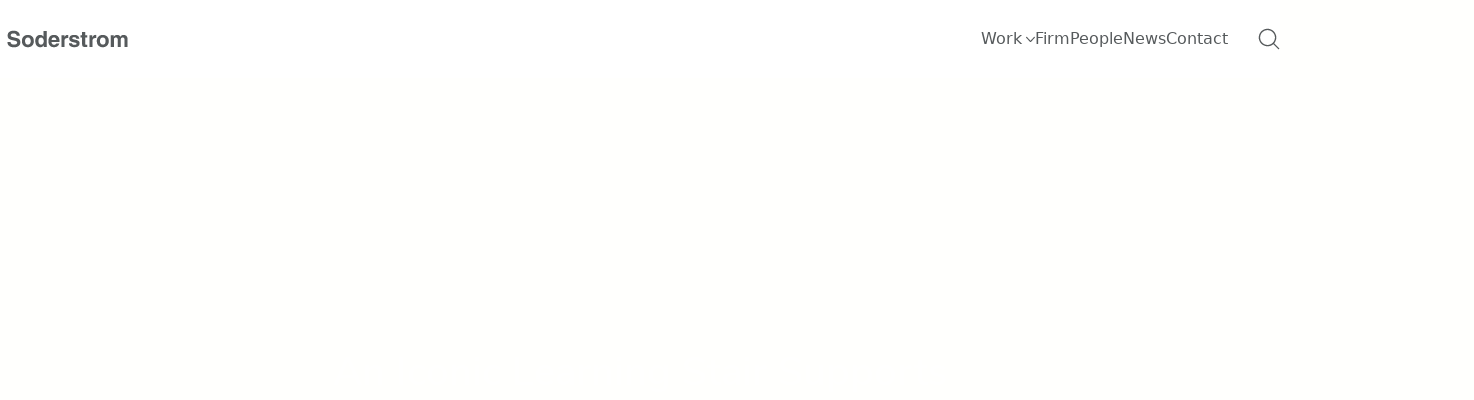

--- FILE ---
content_type: text/html; charset=UTF-8
request_url: https://sdra.com/meadow-ridge-elementary-school/
body_size: 27204
content:
<!DOCTYPE html>
<html class="no-js" lang="en-US">
<head>
	<meta charset="UTF-8">
	<meta name="viewport" content="width=device-width, initial-scale=1, minimum-scale=1">

	<meta name='robots' content='index, follow, max-image-preview:large, max-snippet:-1, max-video-preview:-1' />

	<!-- This site is optimized with the Yoast SEO plugin v26.7 - https://yoast.com/wordpress/plugins/seo/ -->
	<title>Meadow Ridge Elementary School - Soderstrom</title>
	<meta name="description" content="The new elementary school design includes a light-filled, two-story classroom wing and a central teaching stair for gathering and wayfinding." />
	<link rel="canonical" href="https://sdra.com/meadow-ridge-elementary-school/" />
	<meta property="og:locale" content="en_US" />
	<meta property="og:type" content="article" />
	<meta property="og:title" content="Meadow Ridge Elementary School - Soderstrom" />
	<meta property="og:description" content="The new elementary school design includes a light-filled, two-story classroom wing and a central teaching stair for gathering and wayfinding." />
	<meta property="og:url" content="https://sdra.com/meadow-ridge-elementary-school/" />
	<meta property="og:site_name" content="Soderstrom" />
	<meta property="article:modified_time" content="2023-10-25T15:46:21+00:00" />
	<meta property="og:image" content="https://sdra.com/wp-content/uploads/2022/08/gaps-meadow-ridge-stairs-02.jpg" />
	<meta property="og:image:width" content="1273" />
	<meta property="og:image:height" content="850" />
	<meta property="og:image:type" content="image/jpeg" />
	<meta name="twitter:card" content="summary_large_image" />
	<meta name="twitter:label1" content="Est. reading time" />
	<meta name="twitter:data1" content="2 minutes" />
	<script type="application/ld+json" class="yoast-schema-graph">{"@context":"https://schema.org","@graph":[{"@type":"WebPage","@id":"https://sdra.com/meadow-ridge-elementary-school/","url":"https://sdra.com/meadow-ridge-elementary-school/","name":"Meadow Ridge Elementary School - Soderstrom","isPartOf":{"@id":"https://sdra.com/#website"},"primaryImageOfPage":{"@id":"https://sdra.com/meadow-ridge-elementary-school/#primaryimage"},"image":{"@id":"https://sdra.com/meadow-ridge-elementary-school/#primaryimage"},"thumbnailUrl":"https://sdra.com/wp-content/uploads/2022/08/gaps-meadow-ridge-stairs-02.jpg","datePublished":"2023-10-10T19:45:14+00:00","dateModified":"2023-10-25T15:46:21+00:00","description":"The new elementary school design includes a light-filled, two-story classroom wing and a central teaching stair for gathering and wayfinding.","breadcrumb":{"@id":"https://sdra.com/meadow-ridge-elementary-school/#breadcrumb"},"inLanguage":"en-US","potentialAction":[{"@type":"ReadAction","target":["https://sdra.com/meadow-ridge-elementary-school/"]}]},{"@type":"ImageObject","inLanguage":"en-US","@id":"https://sdra.com/meadow-ridge-elementary-school/#primaryimage","url":"https://sdra.com/wp-content/uploads/2022/08/gaps-meadow-ridge-stairs-02.jpg","contentUrl":"https://sdra.com/wp-content/uploads/2022/08/gaps-meadow-ridge-stairs-02.jpg","width":1273,"height":850,"caption":"gaps meadow ridge school"},{"@type":"BreadcrumbList","@id":"https://sdra.com/meadow-ridge-elementary-school/#breadcrumb","itemListElement":[{"@type":"ListItem","position":1,"name":"Home","item":"https://sdra.com/"},{"@type":"ListItem","position":2,"name":"Portfolio","item":"https://sdra.com/portfolio/"},{"@type":"ListItem","position":3,"name":"Meadow Ridge Elementary School"}]},{"@type":"WebSite","@id":"https://sdra.com/#website","url":"https://sdra.com/","name":"Soderstrom","description":"Pacific Northwest Architecture Firm","potentialAction":[{"@type":"SearchAction","target":{"@type":"EntryPoint","urlTemplate":"https://sdra.com/?s={search_term_string}"},"query-input":{"@type":"PropertyValueSpecification","valueRequired":true,"valueName":"search_term_string"}}],"inLanguage":"en-US"}]}</script>
	<!-- / Yoast SEO plugin. -->


<link rel='dns-prefetch' href='//use.typekit.net' />
<link rel="alternate" type="application/rss+xml" title="Soderstrom &raquo; Feed" href="https://sdra.com/feed/" />
<link rel="alternate" type="application/rss+xml" title="Soderstrom &raquo; Comments Feed" href="https://sdra.com/comments/feed/" />
<link rel="alternate" type="application/rss+xml" title="Soderstrom &raquo; Meadow Ridge Elementary School Comments Feed" href="https://sdra.com/meadow-ridge-elementary-school/feed/" />
<link rel="alternate" title="oEmbed (JSON)" type="application/json+oembed" href="https://sdra.com/wp-json/oembed/1.0/embed?url=https%3A%2F%2Fsdra.com%2Fmeadow-ridge-elementary-school%2F" />
<link rel="alternate" title="oEmbed (XML)" type="text/xml+oembed" href="https://sdra.com/wp-json/oembed/1.0/embed?url=https%3A%2F%2Fsdra.com%2Fmeadow-ridge-elementary-school%2F&#038;format=xml" />
<style id='wp-img-auto-sizes-contain-inline-css'>
img:is([sizes=auto i],[sizes^="auto," i]){contain-intrinsic-size:3000px 1500px}
/*# sourceURL=wp-img-auto-sizes-contain-inline-css */
</style>
<link rel='stylesheet' id='kalium-css-loaders-css' href='https://sdra.com/wp-content/themes/kalium/assets/css/loaders.min.css?ver=4.5.3.1768477027' media='all' />
<style id='wp-emoji-styles-inline-css'>

	img.wp-smiley, img.emoji {
		display: inline !important;
		border: none !important;
		box-shadow: none !important;
		height: 1em !important;
		width: 1em !important;
		margin: 0 0.07em !important;
		vertical-align: -0.1em !important;
		background: none !important;
		padding: 0 !important;
	}
/*# sourceURL=wp-emoji-styles-inline-css */
</style>
<style id='wp-block-library-inline-css'>
:root{--wp-block-synced-color:#7a00df;--wp-block-synced-color--rgb:122,0,223;--wp-bound-block-color:var(--wp-block-synced-color);--wp-editor-canvas-background:#ddd;--wp-admin-theme-color:#007cba;--wp-admin-theme-color--rgb:0,124,186;--wp-admin-theme-color-darker-10:#006ba1;--wp-admin-theme-color-darker-10--rgb:0,107,160.5;--wp-admin-theme-color-darker-20:#005a87;--wp-admin-theme-color-darker-20--rgb:0,90,135;--wp-admin-border-width-focus:2px}@media (min-resolution:192dpi){:root{--wp-admin-border-width-focus:1.5px}}.wp-element-button{cursor:pointer}:root .has-very-light-gray-background-color{background-color:#eee}:root .has-very-dark-gray-background-color{background-color:#313131}:root .has-very-light-gray-color{color:#eee}:root .has-very-dark-gray-color{color:#313131}:root .has-vivid-green-cyan-to-vivid-cyan-blue-gradient-background{background:linear-gradient(135deg,#00d084,#0693e3)}:root .has-purple-crush-gradient-background{background:linear-gradient(135deg,#34e2e4,#4721fb 50%,#ab1dfe)}:root .has-hazy-dawn-gradient-background{background:linear-gradient(135deg,#faaca8,#dad0ec)}:root .has-subdued-olive-gradient-background{background:linear-gradient(135deg,#fafae1,#67a671)}:root .has-atomic-cream-gradient-background{background:linear-gradient(135deg,#fdd79a,#004a59)}:root .has-nightshade-gradient-background{background:linear-gradient(135deg,#330968,#31cdcf)}:root .has-midnight-gradient-background{background:linear-gradient(135deg,#020381,#2874fc)}:root{--wp--preset--font-size--normal:16px;--wp--preset--font-size--huge:42px}.has-regular-font-size{font-size:1em}.has-larger-font-size{font-size:2.625em}.has-normal-font-size{font-size:var(--wp--preset--font-size--normal)}.has-huge-font-size{font-size:var(--wp--preset--font-size--huge)}.has-text-align-center{text-align:center}.has-text-align-left{text-align:left}.has-text-align-right{text-align:right}.has-fit-text{white-space:nowrap!important}#end-resizable-editor-section{display:none}.aligncenter{clear:both}.items-justified-left{justify-content:flex-start}.items-justified-center{justify-content:center}.items-justified-right{justify-content:flex-end}.items-justified-space-between{justify-content:space-between}.screen-reader-text{border:0;clip-path:inset(50%);height:1px;margin:-1px;overflow:hidden;padding:0;position:absolute;width:1px;word-wrap:normal!important}.screen-reader-text:focus{background-color:#ddd;clip-path:none;color:#444;display:block;font-size:1em;height:auto;left:5px;line-height:normal;padding:15px 23px 14px;text-decoration:none;top:5px;width:auto;z-index:100000}html :where(.has-border-color){border-style:solid}html :where([style*=border-top-color]){border-top-style:solid}html :where([style*=border-right-color]){border-right-style:solid}html :where([style*=border-bottom-color]){border-bottom-style:solid}html :where([style*=border-left-color]){border-left-style:solid}html :where([style*=border-width]){border-style:solid}html :where([style*=border-top-width]){border-top-style:solid}html :where([style*=border-right-width]){border-right-style:solid}html :where([style*=border-bottom-width]){border-bottom-style:solid}html :where([style*=border-left-width]){border-left-style:solid}html :where(img[class*=wp-image-]){height:auto;max-width:100%}:where(figure){margin:0 0 1em}html :where(.is-position-sticky){--wp-admin--admin-bar--position-offset:var(--wp-admin--admin-bar--height,0px)}@media screen and (max-width:600px){html :where(.is-position-sticky){--wp-admin--admin-bar--position-offset:0px}}

/*# sourceURL=wp-block-library-inline-css */
</style><style id='wp-block-paragraph-inline-css'>
.is-small-text{font-size:.875em}.is-regular-text{font-size:1em}.is-large-text{font-size:2.25em}.is-larger-text{font-size:3em}.has-drop-cap:not(:focus):first-letter{float:left;font-size:8.4em;font-style:normal;font-weight:100;line-height:.68;margin:.05em .1em 0 0;text-transform:uppercase}body.rtl .has-drop-cap:not(:focus):first-letter{float:none;margin-left:.1em}p.has-drop-cap.has-background{overflow:hidden}:root :where(p.has-background){padding:1.25em 2.375em}:where(p.has-text-color:not(.has-link-color)) a{color:inherit}p.has-text-align-left[style*="writing-mode:vertical-lr"],p.has-text-align-right[style*="writing-mode:vertical-rl"]{rotate:180deg}
/*# sourceURL=https://sdra.com/wp-includes/blocks/paragraph/style.min.css */
</style>
<style id='global-styles-inline-css'>
:root{--wp--preset--aspect-ratio--square: 1;--wp--preset--aspect-ratio--4-3: 4/3;--wp--preset--aspect-ratio--3-4: 3/4;--wp--preset--aspect-ratio--3-2: 3/2;--wp--preset--aspect-ratio--2-3: 2/3;--wp--preset--aspect-ratio--16-9: 16/9;--wp--preset--aspect-ratio--9-16: 9/16;--wp--preset--color--black: #000000;--wp--preset--color--cyan-bluish-gray: #abb8c3;--wp--preset--color--white: #ffffff;--wp--preset--color--pale-pink: #f78da7;--wp--preset--color--vivid-red: #cf2e2e;--wp--preset--color--luminous-vivid-orange: #ff6900;--wp--preset--color--luminous-vivid-amber: #fcb900;--wp--preset--color--light-green-cyan: #7bdcb5;--wp--preset--color--vivid-green-cyan: #00d084;--wp--preset--color--pale-cyan-blue: #8ed1fc;--wp--preset--color--vivid-cyan-blue: #0693e3;--wp--preset--color--vivid-purple: #9b51e0;--wp--preset--color--color-1: #232323;--wp--preset--color--color-2: #202020;--wp--preset--color--color-3: #565a5c;--wp--preset--color--color-4: #565a5c;--wp--preset--color--color-5: #ebebeb;--wp--preset--color--color-6: #353535;--wp--preset--color--color-7: #fffffd;--wp--preset--color--color-8: #EEEEEE;--wp--preset--gradient--vivid-cyan-blue-to-vivid-purple: linear-gradient(135deg,rgb(6,147,227) 0%,rgb(155,81,224) 100%);--wp--preset--gradient--light-green-cyan-to-vivid-green-cyan: linear-gradient(135deg,rgb(122,220,180) 0%,rgb(0,208,130) 100%);--wp--preset--gradient--luminous-vivid-amber-to-luminous-vivid-orange: linear-gradient(135deg,rgb(252,185,0) 0%,rgb(255,105,0) 100%);--wp--preset--gradient--luminous-vivid-orange-to-vivid-red: linear-gradient(135deg,rgb(255,105,0) 0%,rgb(207,46,46) 100%);--wp--preset--gradient--very-light-gray-to-cyan-bluish-gray: linear-gradient(135deg,rgb(238,238,238) 0%,rgb(169,184,195) 100%);--wp--preset--gradient--cool-to-warm-spectrum: linear-gradient(135deg,rgb(74,234,220) 0%,rgb(151,120,209) 20%,rgb(207,42,186) 40%,rgb(238,44,130) 60%,rgb(251,105,98) 80%,rgb(254,248,76) 100%);--wp--preset--gradient--blush-light-purple: linear-gradient(135deg,rgb(255,206,236) 0%,rgb(152,150,240) 100%);--wp--preset--gradient--blush-bordeaux: linear-gradient(135deg,rgb(254,205,165) 0%,rgb(254,45,45) 50%,rgb(107,0,62) 100%);--wp--preset--gradient--luminous-dusk: linear-gradient(135deg,rgb(255,203,112) 0%,rgb(199,81,192) 50%,rgb(65,88,208) 100%);--wp--preset--gradient--pale-ocean: linear-gradient(135deg,rgb(255,245,203) 0%,rgb(182,227,212) 50%,rgb(51,167,181) 100%);--wp--preset--gradient--electric-grass: linear-gradient(135deg,rgb(202,248,128) 0%,rgb(113,206,126) 100%);--wp--preset--gradient--midnight: linear-gradient(135deg,rgb(2,3,129) 0%,rgb(40,116,252) 100%);--wp--preset--font-size--small: 13px;--wp--preset--font-size--medium: 20px;--wp--preset--font-size--large: 36px;--wp--preset--font-size--x-large: 42px;--wp--preset--spacing--20: min(1.129vw, calc(var(--k-block-spacing-base) / 2));--wp--preset--spacing--30: min(1.736vw, calc(var(--k-block-spacing-base) / 1.3));--wp--preset--spacing--40: min(2.258vw, var(--k-block-spacing-base));--wp--preset--spacing--50: min(2.935vw, calc(var(--k-block-spacing-base) * 1.3));--wp--preset--spacing--60: min(4.516vw, calc(var(--k-block-spacing-base) * 2));--wp--preset--spacing--70: min(9.032vw, calc(var(--k-block-spacing-base) * 4));--wp--preset--spacing--80: 5.06rem;--wp--preset--spacing--10: min(0.564vw, calc(var(--k-block-spacing-base) / 4));--wp--preset--shadow--natural: 6px 6px 9px rgba(0, 0, 0, 0.2);--wp--preset--shadow--deep: 12px 12px 50px rgba(0, 0, 0, 0.4);--wp--preset--shadow--sharp: 6px 6px 0px rgba(0, 0, 0, 0.2);--wp--preset--shadow--outlined: 6px 6px 0px -3px rgb(255, 255, 255), 6px 6px rgb(0, 0, 0);--wp--preset--shadow--crisp: 6px 6px 0px rgb(0, 0, 0);}:root { --wp--style--global--content-size: var(--k-container-max-width);--wp--style--global--wide-size: calc(var(--k-container-max-width) + var(--k-wide-align-offset) * 2); }:where(body) { margin: 0; }.wp-site-blocks > .alignleft { float: left; margin-right: 2em; }.wp-site-blocks > .alignright { float: right; margin-left: 2em; }.wp-site-blocks > .aligncenter { justify-content: center; margin-left: auto; margin-right: auto; }:where(.wp-site-blocks) > * { margin-block-start: 24px; margin-block-end: 0; }:where(.wp-site-blocks) > :first-child { margin-block-start: 0; }:where(.wp-site-blocks) > :last-child { margin-block-end: 0; }:root { --wp--style--block-gap: 24px; }:root :where(.is-layout-flow) > :first-child{margin-block-start: 0;}:root :where(.is-layout-flow) > :last-child{margin-block-end: 0;}:root :where(.is-layout-flow) > *{margin-block-start: 24px;margin-block-end: 0;}:root :where(.is-layout-constrained) > :first-child{margin-block-start: 0;}:root :where(.is-layout-constrained) > :last-child{margin-block-end: 0;}:root :where(.is-layout-constrained) > *{margin-block-start: 24px;margin-block-end: 0;}:root :where(.is-layout-flex){gap: 24px;}:root :where(.is-layout-grid){gap: 24px;}.is-layout-flow > .alignleft{float: left;margin-inline-start: 0;margin-inline-end: 2em;}.is-layout-flow > .alignright{float: right;margin-inline-start: 2em;margin-inline-end: 0;}.is-layout-flow > .aligncenter{margin-left: auto !important;margin-right: auto !important;}.is-layout-constrained > .alignleft{float: left;margin-inline-start: 0;margin-inline-end: 2em;}.is-layout-constrained > .alignright{float: right;margin-inline-start: 2em;margin-inline-end: 0;}.is-layout-constrained > .aligncenter{margin-left: auto !important;margin-right: auto !important;}.is-layout-constrained > :where(:not(.alignleft):not(.alignright):not(.alignfull)){max-width: var(--wp--style--global--content-size);margin-left: auto !important;margin-right: auto !important;}.is-layout-constrained > .alignwide{max-width: var(--wp--style--global--wide-size);}body .is-layout-flex{display: flex;}.is-layout-flex{flex-wrap: wrap;align-items: center;}.is-layout-flex > :is(*, div){margin: 0;}body .is-layout-grid{display: grid;}.is-layout-grid > :is(*, div){margin: 0;}body{padding-top: 0px;padding-right: 0px;padding-bottom: 0px;padding-left: 0px;}a:where(:not(.wp-element-button)){text-decoration: underline;}:root :where(.wp-element-button, .wp-block-button__link){background-color: #32373c;border-width: 0;color: #fff;font-family: inherit;font-size: inherit;font-style: inherit;font-weight: inherit;letter-spacing: inherit;line-height: inherit;padding-top: calc(0.667em + 2px);padding-right: calc(1.333em + 2px);padding-bottom: calc(0.667em + 2px);padding-left: calc(1.333em + 2px);text-decoration: none;text-transform: inherit;}.has-black-color{color: var(--wp--preset--color--black) !important;}.has-cyan-bluish-gray-color{color: var(--wp--preset--color--cyan-bluish-gray) !important;}.has-white-color{color: var(--wp--preset--color--white) !important;}.has-pale-pink-color{color: var(--wp--preset--color--pale-pink) !important;}.has-vivid-red-color{color: var(--wp--preset--color--vivid-red) !important;}.has-luminous-vivid-orange-color{color: var(--wp--preset--color--luminous-vivid-orange) !important;}.has-luminous-vivid-amber-color{color: var(--wp--preset--color--luminous-vivid-amber) !important;}.has-light-green-cyan-color{color: var(--wp--preset--color--light-green-cyan) !important;}.has-vivid-green-cyan-color{color: var(--wp--preset--color--vivid-green-cyan) !important;}.has-pale-cyan-blue-color{color: var(--wp--preset--color--pale-cyan-blue) !important;}.has-vivid-cyan-blue-color{color: var(--wp--preset--color--vivid-cyan-blue) !important;}.has-vivid-purple-color{color: var(--wp--preset--color--vivid-purple) !important;}.has-color-1-color{color: var(--wp--preset--color--color-1) !important;}.has-color-2-color{color: var(--wp--preset--color--color-2) !important;}.has-color-3-color{color: var(--wp--preset--color--color-3) !important;}.has-color-4-color{color: var(--wp--preset--color--color-4) !important;}.has-color-5-color{color: var(--wp--preset--color--color-5) !important;}.has-color-6-color{color: var(--wp--preset--color--color-6) !important;}.has-color-7-color{color: var(--wp--preset--color--color-7) !important;}.has-color-8-color{color: var(--wp--preset--color--color-8) !important;}.has-black-background-color{background-color: var(--wp--preset--color--black) !important;}.has-cyan-bluish-gray-background-color{background-color: var(--wp--preset--color--cyan-bluish-gray) !important;}.has-white-background-color{background-color: var(--wp--preset--color--white) !important;}.has-pale-pink-background-color{background-color: var(--wp--preset--color--pale-pink) !important;}.has-vivid-red-background-color{background-color: var(--wp--preset--color--vivid-red) !important;}.has-luminous-vivid-orange-background-color{background-color: var(--wp--preset--color--luminous-vivid-orange) !important;}.has-luminous-vivid-amber-background-color{background-color: var(--wp--preset--color--luminous-vivid-amber) !important;}.has-light-green-cyan-background-color{background-color: var(--wp--preset--color--light-green-cyan) !important;}.has-vivid-green-cyan-background-color{background-color: var(--wp--preset--color--vivid-green-cyan) !important;}.has-pale-cyan-blue-background-color{background-color: var(--wp--preset--color--pale-cyan-blue) !important;}.has-vivid-cyan-blue-background-color{background-color: var(--wp--preset--color--vivid-cyan-blue) !important;}.has-vivid-purple-background-color{background-color: var(--wp--preset--color--vivid-purple) !important;}.has-color-1-background-color{background-color: var(--wp--preset--color--color-1) !important;}.has-color-2-background-color{background-color: var(--wp--preset--color--color-2) !important;}.has-color-3-background-color{background-color: var(--wp--preset--color--color-3) !important;}.has-color-4-background-color{background-color: var(--wp--preset--color--color-4) !important;}.has-color-5-background-color{background-color: var(--wp--preset--color--color-5) !important;}.has-color-6-background-color{background-color: var(--wp--preset--color--color-6) !important;}.has-color-7-background-color{background-color: var(--wp--preset--color--color-7) !important;}.has-color-8-background-color{background-color: var(--wp--preset--color--color-8) !important;}.has-black-border-color{border-color: var(--wp--preset--color--black) !important;}.has-cyan-bluish-gray-border-color{border-color: var(--wp--preset--color--cyan-bluish-gray) !important;}.has-white-border-color{border-color: var(--wp--preset--color--white) !important;}.has-pale-pink-border-color{border-color: var(--wp--preset--color--pale-pink) !important;}.has-vivid-red-border-color{border-color: var(--wp--preset--color--vivid-red) !important;}.has-luminous-vivid-orange-border-color{border-color: var(--wp--preset--color--luminous-vivid-orange) !important;}.has-luminous-vivid-amber-border-color{border-color: var(--wp--preset--color--luminous-vivid-amber) !important;}.has-light-green-cyan-border-color{border-color: var(--wp--preset--color--light-green-cyan) !important;}.has-vivid-green-cyan-border-color{border-color: var(--wp--preset--color--vivid-green-cyan) !important;}.has-pale-cyan-blue-border-color{border-color: var(--wp--preset--color--pale-cyan-blue) !important;}.has-vivid-cyan-blue-border-color{border-color: var(--wp--preset--color--vivid-cyan-blue) !important;}.has-vivid-purple-border-color{border-color: var(--wp--preset--color--vivid-purple) !important;}.has-color-1-border-color{border-color: var(--wp--preset--color--color-1) !important;}.has-color-2-border-color{border-color: var(--wp--preset--color--color-2) !important;}.has-color-3-border-color{border-color: var(--wp--preset--color--color-3) !important;}.has-color-4-border-color{border-color: var(--wp--preset--color--color-4) !important;}.has-color-5-border-color{border-color: var(--wp--preset--color--color-5) !important;}.has-color-6-border-color{border-color: var(--wp--preset--color--color-6) !important;}.has-color-7-border-color{border-color: var(--wp--preset--color--color-7) !important;}.has-color-8-border-color{border-color: var(--wp--preset--color--color-8) !important;}.has-vivid-cyan-blue-to-vivid-purple-gradient-background{background: var(--wp--preset--gradient--vivid-cyan-blue-to-vivid-purple) !important;}.has-light-green-cyan-to-vivid-green-cyan-gradient-background{background: var(--wp--preset--gradient--light-green-cyan-to-vivid-green-cyan) !important;}.has-luminous-vivid-amber-to-luminous-vivid-orange-gradient-background{background: var(--wp--preset--gradient--luminous-vivid-amber-to-luminous-vivid-orange) !important;}.has-luminous-vivid-orange-to-vivid-red-gradient-background{background: var(--wp--preset--gradient--luminous-vivid-orange-to-vivid-red) !important;}.has-very-light-gray-to-cyan-bluish-gray-gradient-background{background: var(--wp--preset--gradient--very-light-gray-to-cyan-bluish-gray) !important;}.has-cool-to-warm-spectrum-gradient-background{background: var(--wp--preset--gradient--cool-to-warm-spectrum) !important;}.has-blush-light-purple-gradient-background{background: var(--wp--preset--gradient--blush-light-purple) !important;}.has-blush-bordeaux-gradient-background{background: var(--wp--preset--gradient--blush-bordeaux) !important;}.has-luminous-dusk-gradient-background{background: var(--wp--preset--gradient--luminous-dusk) !important;}.has-pale-ocean-gradient-background{background: var(--wp--preset--gradient--pale-ocean) !important;}.has-electric-grass-gradient-background{background: var(--wp--preset--gradient--electric-grass) !important;}.has-midnight-gradient-background{background: var(--wp--preset--gradient--midnight) !important;}.has-small-font-size{font-size: var(--wp--preset--font-size--small) !important;}.has-medium-font-size{font-size: var(--wp--preset--font-size--medium) !important;}.has-large-font-size{font-size: var(--wp--preset--font-size--large) !important;}.has-x-large-font-size{font-size: var(--wp--preset--font-size--x-large) !important;}
/*# sourceURL=global-styles-inline-css */
</style>

<link rel='stylesheet' id='typolab-nunito-sans-font-8-css' href='https://use.typekit.net/qcm2bkg.css?ver=4.5.3' media='all' />
<link rel='stylesheet' id='uaf_client_css-css' href='https://sdra.com/wp-content/uploads/useanyfont/uaf.css?ver=1764363813' media='all' />
<link rel='stylesheet' id='js_composer_front-css' href='https://sdra.com/wp-content/plugins/js_composer/assets/css/js_composer.min.css?ver=8.7.2' media='all' />
<link rel='stylesheet' id='bsf-Defaults-css' href='https://sdra.com/wp-content/uploads/smile_fonts/Defaults/Defaults.css?ver=3.21.2' media='all' />
<link rel='stylesheet' id='kalium-theme-bootstrap-css' href='https://sdra.com/wp-content/themes/kalium/assets/css/bootstrap.min.css?ver=4.5.3.1768477027' media='all' />
<link rel='stylesheet' id='kalium-theme-base-css' href='https://sdra.com/wp-content/themes/kalium/assets/css/base.min.css?ver=4.5.3.1768477027' media='all' />
<link rel='stylesheet' id='kalium-theme-portfolio-css' href='https://sdra.com/wp-content/themes/kalium/assets/css/portfolio.min.css?ver=4.5.3.1768477027' media='all' />
<link rel='stylesheet' id='kalium-theme-wpbakery-css' href='https://sdra.com/wp-content/themes/kalium/assets/css/wpbakery.min.css?ver=4.5.3.1768477027' media='all' />
<link rel='stylesheet' id='kalium-theme-icons-default-css' href='https://sdra.com/wp-content/themes/kalium/assets/icons/main.min.css?ver=4.5.3.1768477027' media='all' />
<link rel='stylesheet' id='kalium-theme-style-css' href='https://sdra.com/wp-content/themes/kalium/style.css?ver=4.5.3.1768477027' media='all' />
<script type="text/javascript">
/* <![CDATA[ */
/**
 * @package kalium
 * @version 4.5.3
 * @author  Laborator
 * @see     {@link https://kaliumtheme.com}
 * @build   1768476986
 */
!function(){"use strict";const n="kalium",o=`dataLayer${(n=>{const o="0123456789abcdef";let t="";for(let a=0;a<n;a++){const n=Math.floor(16*Math.random());t+=o.charAt(n)}return t})(6)}`;window[o]=window[o]||[],window[n]=function(){window[o].push(arguments)},window.labThemeAPI=n,window.labThemeDataLayer=o}();

/* ]]> */
</script>
<script type="text/javascript">
/* <![CDATA[ */
var ajaxurl = ajaxurl || "https:\/\/sdra.com\/wp-admin\/admin-ajax.php";
/* ]]> */
</script>
	<script>
		document.addEventListener("load",(function(e){if("loading"===document.readyState&&"IMG"===e.target.tagName&&e.target.complete){var t=e.target.parentElement;"PICTURE"===t.tagName&&(t=t.parentElement),t.classList.contains("image-placeholder")&&t.classList.add("loaded")}}),!0);
	</script>
	<script>window.wpb_disable_full_width_row_js = true</script><script type="text/javascript">
/* <![CDATA[ */
kalium( 'set', 'mediaPlayer', {"handler":"kalium-videojs","options":{"autoplay":"on-viewport","loop":false,"skin":"standard","useDefaultYouTubePlayer":false,"libraryLoadStrategy":"viewport"}} );
/* ]]> */
</script>

<style data-font-appearance-settings>body {
	--k-body-font-size: 16px;
}
@media screen and (max-width: 768px) {
body {
	--k-body-font-size: 17px;
}
}
h1, .h1 {
	--k-font-size: 36px;
	--k-line-height: 1.4em;
	--k-button-line-height: 1.4em;
}
@media screen and (max-width: 992px) {
h1, .h1 {
	--k-font-size: 42px;
}
}
@media screen and (max-width: 768px) {
h1, .h1 {
	--k-font-size: 30px;
	--k-line-height: 1.3em;
	--k-button-line-height: 1.3em;
}
}
h2, .h2 {
	--k-font-size: 30px;
	--k-line-height: 1.2em;
	--k-button-line-height: 1.2em;
}
@media screen and (max-width: 768px) {
h2, .h2 {
	--k-font-size: 28px;
}
}
h3, .h3 {
	--k-font-size: 24px;
	--k-line-height: 1.2em;
	--k-button-line-height: 1.2em;
}
h4, .h4 {
	--k-font-size: 21px;
	--k-line-height: 1.2em;
	--k-button-line-height: 1.2em;
}
h5, .h5 {
	--k-font-size: 14px;
	--k-line-height: 1em;
	--k-button-line-height: 1em;
}
h6, .h6 {
	--k-font-size: 13px;
	--k-letter-spacing: 1px;
	--k-text-transform: uppercase;
}
.site-header .top-header-bar {
	font-size: 14px;
}
.top-menu-container .top-menu {
	font-size: 24px;
}
.top-menu-container .top-menu .menu li ul {
	font-size: 21px;
}
.top-menu-container .widget-area .widget :is(.wp-block-group>:first-child.wp-block-heading,.wp-block-heading:first-of-type,.widget-title), body.wp-block-widget-area__inner-blocks[data-widget-area-id="top_menu_sidebar"] .wp-block-group > .wp-block-heading:first-child {
	font-size: 16px;
}
.sidebar-menu-wrapper .sidebar-main-menu {
	font-size: 21px;
}
.sidebar-menu-wrapper .sidebar-main-menu .menu li ul {
	font-size: 18px;
}
.mobile-menu {
	font-size: 24px;
}
.button, [type=button]:where(:not(.components-button)), [type=submit], .wp-element-button, .elementor-button {
	--k-button-font-size: 14px;
	--k-text-transform: uppercase;
}
.button-size-xsmall {
	--k-text-transform: uppercase;
}
.button-size-small {
	--k-text-transform: uppercase;
}
.button-size-large {
	--k-text-transform: uppercase;
}
.button-size-xlarge {
	--k-text-transform: uppercase;
}
.site-footer .widget :is(.wp-block-group>:first-child.wp-block-heading,.wp-block-heading:first-of-type,.widget-title), body.wp-block-widget-area__inner-blocks[data-widget-area-id^="footer_sidebar"] .wp-block-group > .wp-block-heading:first-child {
	font-size: 16px;
}
.site-footer .widget {
	font-size: 14px;
}
.portfolio-item .portfolio-item__title {
	font-size: 18px;
}
.portfolio-item .portfolio-item__subtitle {
	font-size: 14px;
}
.single-portfolio .adjacent-post-link__text-primary {
	font-size: 16px;
}
.blog-posts .post-item .post-details .post-title, .wpb_wrapper .lab-blog-posts .blog-post-entry .blog-post-content-container .blog-post-title {
	font-size: 18px;
}</style><style data-base-selectors>p {font-family:"nunito-sans";font-style:normal;font-weight:normal}</style>
<style data-custom-selectors>h2, h4 {font-family:"nunito-sans";font-style:normal;font-weight:700}h3 {font-family:"nunito-sans";font-style:normal;font-weight:700;line-height:1.35em}blockquote {font-family:"nunito-sans";font-style:normal;font-weight:normal;letter-spacing:0px}@media screen and (max-width:992px) {blockquote {text-transform:uppercase}}h5, h6 {font-family:"nunito-sans";font-style:normal;font-weight:normal}.mobile-menu .sub-menu {font-family:"nunito-sans";font-style:normal;font-weight:normal;font-size:19px}h1 {font-family:"nunito-sans";font-style:normal;font-weight:300}</style>
<script type="text/javascript" src="https://sdra.com/wp-content/plugins/svg-support/vendor/DOMPurify/DOMPurify.min.js?ver=2.5.8" id="bodhi-dompurify-library-js"></script>
<script type="text/javascript" src="https://sdra.com/wp-includes/js/jquery/jquery.min.js?ver=3.7.1" id="jquery-core-js"></script>
<script type="text/javascript" src="https://sdra.com/wp-includes/js/jquery/jquery-migrate.min.js?ver=3.4.1" id="jquery-migrate-js"></script>
<script type="text/javascript" id="bodhi_svg_inline-js-extra">
/* <![CDATA[ */
var svgSettings = {"skipNested":""};
//# sourceURL=bodhi_svg_inline-js-extra
/* ]]> */
</script>
<script type="text/javascript" src="https://sdra.com/wp-content/plugins/svg-support/js/min/svgs-inline-min.js" id="bodhi_svg_inline-js"></script>
<script type="text/javascript" id="bodhi_svg_inline-js-after">
/* <![CDATA[ */
cssTarget={"Bodhi":"img.style-svg","ForceInlineSVG":"style-svg"};ForceInlineSVGActive="false";frontSanitizationEnabled="on";
//# sourceURL=bodhi_svg_inline-js-after
/* ]]> */
</script>
<script></script><link rel="https://api.w.org/" href="https://sdra.com/wp-json/" /><link rel="alternate" title="JSON" type="application/json" href="https://sdra.com/wp-json/wp/v2/portfolio/1954" /><link rel="EditURI" type="application/rsd+xml" title="RSD" href="https://sdra.com/xmlrpc.php?rsd" />
<meta name="generator" content="WordPress 6.9" />
<link rel='shortlink' href='https://sdra.com/?p=1954' />

			<!-- Global site tag (gtag.js) - Google Analytics -->
			<script async src="https://www.googletagmanager.com/gtag/js?id=UA-106125031-1"></script>
			<script>
				window.dataLayer = window.dataLayer || [];
				function gtag(){dataLayer.push(arguments);}
				gtag('js', new Date());
				gtag( 'config', 'UA-106125031-1' );
			</script>

			<script type="text/javascript">
/* <![CDATA[ */
kalium( 'set', 'assetsUrl', 'https://sdra.com/wp-content/themes/kalium/assets/' );
kalium( 'set', 'lightboxSettings', {"colorScheme":"dark","backdropImage":false,"captions":true,"fullscreen":true,"download":null,"counter":false,"hideControls":3000,"thumbnails":true,"collapseThumbnails":true,"autoplay":true,"autoplayInterval":5000,"zoom":true,"zoomScale":"","videoAutoplay":true} );
kalium( 'set', 'mobileMenuBreakpoint', 768 );
kalium( 'set', 'debugMode', false );
/* ]]> */
</script>
<style data-inline-style="mobile-menu-breakpoint">@media (min-width: 769px) {.mobile-menu,.mobile-menu-close,.mobile-menu-overlay,.header-block .header-block__item--mobile-menu-toggle{display: none;}}@media (max-width: 768px) {.header-block .header-block__item--standard-menu{display: none;}}</style>
<style data-inline-style="logo-dimensions">.header-logo.logo-image{--k-logo-width: 135px;--k-logo-height: 28px;}@media (max-width: 768px) {.header-logo.logo-image{--k-logo-width: 150px;--k-logo-height: 31px;}}</style>
<meta name="theme-color" content="#707070"><meta name="generator" content="Powered by WPBakery Page Builder - drag and drop page builder for WordPress."/>
<style data-inline-style>.image-placeholder{--k-placeholder-bg: #eeeeee;--k-loader-color: #ffffff;--k-loader-size: 35px;}</style>
<link rel="icon" href="https://sdra.com/wp-content/uploads/2017/09/favicon-32x32.png" sizes="32x32" />
<link rel="icon" href="https://sdra.com/wp-content/uploads/2017/09/favicon.png" sizes="192x192" />
<link rel="apple-touch-icon" href="https://sdra.com/wp-content/uploads/2017/09/favicon.png" />
<meta name="msapplication-TileImage" content="https://sdra.com/wp-content/uploads/2017/09/favicon.png" />
		<style id="wp-custom-css">
			.site-footer a {
	text-decoration: none !important;
}

a {
	text-decoration: none;
}

.person-name {
    margin-top: 10px;margin-bottom:0px;
}


.row {
    --k-gutter-x: 1.7rem;
}

.team-holder .layout-visible-titles .member-details h2, .team-holder .layout-visible-titles.new-member-join+.details h2 {
   margin-bottom: 5px
}


:is(.button,[type=button],) {
	background-color: transparent ;
}

.details .project-description p {
    font-size: 16px !important;
}

.person-name {
    margin-bottom: 1px;
font-size: 16px !important;
	color: 
}

.post-formatting ol li, .post-formatting ul li, .widget.widget_media_gallery ol li, .widget.widget_media_gallery ul li {
 font-size: 16px !important;
font-weight: normal;
}

.person-position {
    color: #666;
    font-weight: 400 !important;
}

div.wpforms-container-full input[type=submit]:not(:hover):not(:active), div.wpforms-container-full button[type=submit]:not(:hover):not(:active), div.wpforms-container-full .wpforms-page-button:not(:hover):not(:active), .wp-core-ui div.wpforms-container-full input[type=submit]:not(:hover):not(:active), .wp-core-ui div.wpforms-container-full button[type=submit]:not(:hover):not(:active), .wp-core-ui div.wpforms-container-full .wpforms-page-button:not(:hover):not(:active) {
    background-color: tranaparant !important;
		color: #fff;
	border: 1px solid;
border-radius: 0px;
letter-spacing: 1px;
	text-transform: uppercase;
	font-weight: 300;
	font-size: 14px;
}


.portfolio-heading--type-2 {
    justify-content: center !important;
}

.vc_tta.vc_general .vc_tta-tab.vc_active>a {
    background-color: transparent !important;
    border: 0px solid !important;
    color: #0066a5 !important;
    font-weight: 500;
}

.vc_tta.vc_general .vc_tta-tab>a:hover {
    background-color: transparent !important;
    border: 0px solid !important;
    background-color: #0066a5 !important;
	color: #fff !important;
    font-weight: 500;
}

.single-portfolio__navigation {
   margin-top: 5%;
}

.vc_btn3.vc_btn3-size-md {
    font-size: 14px;
    padding: 14px 20px;
	 text-transform: uppercase !important;
}

/* Laborator Custom CSS (MAIN) - migrated styles */
/*MENU*/

.toggle-bars__text {
    position: relative;
    height: 18px;
	font-size: 21px;
    line-height: 18px;
    color: #000;
	text-transform: Capitalize;
	font-weight: 400;
    transition: all 250ms cubic-bezier(.445,.05,.55,.95);
}

.toggle-bars__bar-lines {
    position: relative;
    width: 40px;
    height: 20px;
}




.vc_row.vc_row-flex>.vc_column_container>.vc_column-inner {
   margin-bottom: 0px;
}


.cptb-wrapper .cptb-media img, .cptb-wrapper .cptb-media iframe {
	padding: 10%;
}

/*LINKS*/

a:hover {
	color: #0066a5 !important;
}

.wrapper a:after {
    background: transparent !important;
	color: transparent !important;
}

.bluelink:hover {
  color: #b3d2e9 !important;
}


.bluelink {
	line-height: 1.6em;
	font-size: 18px;
	font-weight: 700;
	color: #fff;
	border-bottom: none !important;
	text-transform: capitalize;
}


blockquote {
    padding: 25px 25px;
    font-size: 18.75px;
    border-left: 1px solid #eee;
}


.hover-state {
    background: #444 !important;
}

.wpb_text_column a:link p {
	border-bottom: 1px solid;
}


/*PORTFOLIO*/

.pt-column.pt-filters {
    margin: auto;
}


.product-filter ul li a {
 	font-size: 14px;
	font-weight: 500;
}

.product-filter .portfolio-subcategory.is-active {
    width: 100% !important;    
}
.portfolio-title-holder .pt-column {
    width: 100%  !important;
}

.product-filter .portfolio-subcategory {
    width: 100%;
}

li.portfolio-category-item.active a {
    color: #0066a5;
}

.portfolio-holder .thumb .hover-state .info p, .portfolio-holder .item-box .info h3 {
    font-size: 14px;
}


.single-portfolio-holder .portfolio-big-navigation {
    margin-top: 50px;
}


.product-filter .portfolio-subcategory.is-active li {
    color: #0066a5 !important;
}

.portfolio-subcategory.is-active li {
    color: #0066a5 !important;
}

.portfolio-holder .item-box .info h3 a {
	font-size: 18px;
	font-weight: 700;
}


.portfolio-holder .item-box .info p {
	font-size: 13px;
	padding-bottom: 75px;
	text-transform: Capitalize;
}

.portfolio-slider .portfolio-slide img, .wpb_wrapper .wpb_text_column .portfolio-slider .portfolio-slide img {
    height: 650px !important;
}
	
.single-portfolio-holder .portfolio-big-navigation {
    display:
	margin-top: 00px;
}

.portfolio-vc-type-container+.container .page-container {
    margin-bottom: 0px;
}



/*ULTIMATE ADD ONS*/



.vc_separator.vc_sep_color_grey .vc_sep_line {
    border-color: #111;
}

.vc_separator.vc_separator_align_left h4 {
    padding: 0 .8em 0 0;
	text-transform: uppercase;
	letter-spacing: 3px;
	font-weight: 300;
	font-size: 16px;
	
}

.team-holder .layout-visible-titles .member-details h2, .team-holder .layout-visible-titles.new-member-join+.details h2 {
    font-size: 18px !important;
    font-weight: 700;
    margin-top: 10px;
	color: #565a5c !important;
}

.ult-style-1 .ult-team-member-name-wrap .ult-team-member-name, .ult-style-2 .ult-team-member-name-wrap .ult-team-member-name, .ult-style-3 .ult-team-member-name-wrap .ult-team-member-name {
    font-size: 18px;
    color: #565a5c;
    letter-spacing: 0px;
    text-transform: capitalize !important;
	font-weight: 700;
}

.ult-style-1 .ult-team-member-description p, .ult-style-2 .ult-team-member-description p, .ult-style-3 .ult-team-member-description p {
    margin-top: -20px;
}


.ult_expheader {
  	margin-top: -25px !important;
}


.vc_tta-color-black.vc_tta-style-outline .vc_tta-panel .vc_tta-panel-body, .vc_tta-color-black.vc_tta-style-outline .vc_tta-panel .vc_tta-panel-		body::after, .vc_tta-color-black.vc_tta-style-outline .vc_tta-panel .vc_tta-panel-body::before {
    border-color: #d9dcdd !important;
 	border-width: 0px !important;
}

.vc_tta.vc_tta-style-outline .vc_tta-panel-body, .vc_tta.vc_tta-style-outline .vc_tta-panel-heading {
	border-color: #d9dcdd !important;
    border-width: 0px !important;
}


.vc_tta-color-black.vc_tta-style-outline .vc_tta-tab>a {
    background-color: transparent;
    color:  #6c6c6b !important;
	font-size: 18px;
	border-color: #d9dcdd !important;
    border-width: 0px !important;
}

.vc_tta.vc_general .vc_tta-tab.vc_active>a {
    background-color: transparent !important;
	border: 1px solid !important;
	color: #0066a5 !important;
    font-weight: 500;
}

.vc_column_container>.vc_column-inner {
    box-sizing: border-box;
    border-width: 0px !important;
}



.vc_tta.vc_tta-style-outline.vc_tta-tabs .vc_tta-panels {
    border-color: #eaaaaa !important;
	border: 0px solid !important;
}






/*BUTTONS*/

.vc_btn3.vc_btn3-color-white, .vc_btn3.vc_btn3-color-white.vc_btn3-style-flat {
    color: #3880c8;
    background-color: #fff;
	letter-spacing: 1px;
}

.vc_btn3.vc_btn3-color-black.vc_btn3-style-outline {
    color: #565a5c;
	letter-spacing: 1px;
	text-transform: uppercase;
}

.vc_btn3.vc_btn3-color-white.vc_btn3-style-outline {
    color: #fff;
    letter-spacing: 1px;
}

.vc_btn3.vc_btn3-color-blue, .vc_btn3.vc_btn3-color-blue.vc_btn3-style-flat {
    color: #fff;
	letter-spacing: 1px;
    background-color: #0066a5 !important;
}

.vc_btn3.vc_btn3-color-white.vc_btn3-style-outline {
    color: #fff;
    letter-spacing: 1px;
}


/*CLASSES*/

.overview {
	margin-top: 35px;
	line-height: 1.7em !important;
}

.subhead {
	font-size: 12px;
	letter-spacing: 1px;	
}

.underlinelink {
	border-bottom: 1px solid;	
}

.clients {
	font-size: 32px; line-height: 1.6em;
}


.title {
	font-weight: 600 !important;
}


.borderbottom {
	border-bottom: solid;
	border-width: 1px;
	letter-spacing: 3px;
	margin-bottom: 10px;
	margin-top: 25px;
}


.details p {
	font-size: 14px !important;
	color: #565a5c;
	Text-transform: capitalize;
}


.list {
	line-height: 1.6em;
	font-size: 16px;
	color: #444;
}


.blue {
	color: #0066a5;
}


.job-title {
	font-size: 14px !important;
}

.wpb_single_image .vc_figure-caption {
    margin-top: 0.5em;
   font-size: 14px !important;
	color: #565a5c;
}

.person-position {
    color: #565a5c;
    font-weight: 400;
	font-size: 13px !important;
}





/*FOOTER*/




.main-footer .footer-widgets .wp-widget p {
    font-size: 16px;
	letter-spacing: 1px;
}

.site-footer a {
   line-height: 1.35em;
	border-bottom: 0px solid !important;
}

.site-footer.site-footer-inverted .footer-widgets .widget a, .site-footer.site-footer-inverted .footer-widgets .widget div, .site-footer.site-footer-inverted .footer-widgets .widget h1, .site-footer.site-footer-inverted .footer-widgets .widget h2, .site-footer.site-footer-inverted .footer-widgets .widget h3, .site-footer.site-footer-inverted .footer-widgets .widget p {
    color: #fff;
	padding-bottom: 5px;
}

.main-footer.footer-fullwidth .container {
    width: 85%;
}



/*BLOG*/

.post-formatting blockquote, .widget.widget_media_gallery blockquote {
    display: table;
    border-left:  #fff !important;
    padding: 0 35px !important;
	border-left: 1px solid !important;
	line-height: 1.7em;

}

.wpb_wrapper .wpb_text_column blockquote {
    border-left-color: #fff !important;
}

.widget ul li {
	margin-bottom: 5px !important;
}

.widget-area .widget-title, .widget-area .widgettitle {
    font-size: 24px;
    font-weight: 500;
    margin-bottom: 15px;
}

.single-post .post .entry-header .post-title {
    font-size: 21px;
    margin: 0;		
}

.single-post .post-formatting a {
	border-bottom: 1px solid;
}

.post-formatting blockquote {
    text-transform: none !important;
}



/*HEADINGS*/



h5 {
	letter-spacing: 0px;
	font-weight: 700;
	margin-bottom: 0px;
	text-transform: capitalize !important;
}


h6 {
	line-height: 1.35em;
	letter-spacing: 2px;
	margin-bottom: 15px;
}


/* Laborator Custom CSS (MD) - migrated styles */
@media screen and (min-width: 992px) {
	.post-formatting blockquote {
	    text-transform: none !important;
	}
}


/* Laborator Custom CSS (SM) - migrated styles */
@media screen and (min-width: 768px) {
	.post-formatting blockquote {
	    text-transform: none !important;
	}
}


/* Laborator Custom CSS (XS) - migrated styles */
@media screen and (max-width: 768px) {
	.post-formatting blockquote {
	    text-transform: none !important;
	}
}		</style>
		<style data-inline-style="theme-options-styles">:root{--k-header-bg: #ffffff;--k-header-link-color: var(--k-heading-color);--k-header-link-hover-color: #1382d4;--k-header-link-active-color: color-mix(in srgb, var(--k-header-link-hover-color), #000 30%);--k-header-menu-trigger-color: var(--k-header-link-color);--k-header-menu-trigger-hover-color: var(--k-header-link-hover-color);--k-header-menu-trigger-active-color: #fff;--k-header-ocs-link: #333333;--k-header-ocs-link-hover: var(--k-header-link-hover-color);--k-header-ocs-link-active: color-mix(in srgb, var(--k-header-ocs-link-hover), #000 30%);--k-header-submenu-bg: #373c3d;--k-mobile-menu-overlay-bg: color-mix(in srgb, var(--k-color-4) calc(0.49 * 100%), transparent);--k-mobile-menu-content-width: 280px;--k-mobile-menu-item-spacing: 16px;--k-mobile-menu-content-padding: 100px 20px 25px 50px;--k-content-width: 1425px;--k-color-1: #232323;--k-color-2: #202020;--k-color-3: #565a5c;--k-color-4: #565a5c;--k-color-5: #ebebeb;--k-color-6: #353535;--k-color-7: #fffffd;--k-color-8: #EEEEEE;--k-footer-bg: #333333;--k-footer-color: #bbbbbb;--k-footer-headings: #ffffff;--k-footer-link-color: #ffffff;--k-footer-link-hover-color: #ffffff;--k-button-border-radius: 0px 0px 0px 0px;}.site-header, .sidebar-menu-wrapper{--k-header-padding-top: 25px;--k-header-padding-bottom: 25px;--k-submenu-padding: 15px 15px 15px 15px;--k-submenu-radius: 0px 0px 0px 0px;}.site-header > .fullscreen-menu{background-position: center center;background-repeat: no-repeat;}.sticky-element-fully-active{--k-header-link-color: #333333;--k-header-link-hover-color: var(--k-sticky-header-links-color-normal);--k-header-link-active-color: color-mix(in srgb, var(--k-sticky-header-links-color-hover), #000 30%);--k-header-color: #333333;}.header-logo{--k-logo-width: 135px;--k-logo-height: calc(var(--k-logo-width) * 0 / 0);}.page-borders{--k-site-frame-color: #ffffff;--k-site-frame-animation-duration: 1s;--k-site-frame-animation-delay: 0.2s;}.search .search-results{--k-results-thumbnail-border-radius: 50% 50% 50% 50%;}@media (max-width: 768px) {.header-logo{--k-logo-width: 150px;}}</style>
<style type="text/css" data-type="vc_shortcodes-default-css">.vc_do_btn{margin-bottom:22px;}.vc_do_btn{margin-bottom:22px;}</style><style type="text/css" data-type="vc_shortcodes-custom-css">.vc_custom_1686756647329{background-image: url(https://sdra.com/wp-content/uploads/2020/11/gaps-meadow-ridge-children-on-stairs.jpg?id=3235) !important;background-position: center !important;background-repeat: no-repeat !important;background-size: cover !important;}.vc_custom_1684349560560{padding-top: 10% !important;}.vc_custom_1684349534854{padding-top: 5% !important;}.vc_custom_1498776221918{padding-right: 10% !important;padding-left: 10% !important;}.vc_custom_1686233977063{background-color: #0066a5 !important;}.vc_custom_1684439597686{background-position: center !important;background-repeat: no-repeat !important;background-size: cover !important;}.vc_custom_1685460404588{padding-right: 5% !important;padding-left: 5% !important;}.vc_custom_1498775198956{padding-top: 50px !important;}.vc_custom_1498776256460{padding-top: 50px !important;}.vc_custom_1684439739294{padding-top: 350px !important;padding-bottom: 350px !important;background-image: url(https://sdra.com/wp-content/uploads/2020/11/sthelens-middle-school-05.jpg?id=1922) !important;background-position: center !important;background-repeat: no-repeat !important;background-size: cover !important;}.vc_custom_1684439431979{padding-right: 10% !important;padding-left: 10% !important;}.vc_custom_1684439403120{padding-left: 10% !important;}.vc_custom_1684438709218{padding-left: 10px !important;}</style><noscript><style> .wpb_animate_when_almost_visible { opacity: 1; }</style></noscript><link rel='stylesheet' id='vc_animate-css-css' href='https://sdra.com/wp-content/plugins/js_composer/assets/lib/vendor/dist/animate.css/animate.min.css?ver=8.7.2' media='all' />
</head>
<body class="wp-singular portfolio-template-default single single-portfolio postid-1954 wp-embed-responsive wp-theme-kalium wpb-js-composer js-comp-ver-8.7.2 vc_responsive portfolio-category-k-12 portfolio-category-new-school-buildings portfolio-tag-k-12 link-style-reverse form-style-1 page-borders--hidden-mobile link-style-standard">
<div class="mobile-menu mobile-menu--slide mobile-menu--slide-right">

	<div class="mobile-menu__content"><div class="header-block__item header-block__item--type-content-top lb-element lb-header-legacy_header_content_top lb-header-legacy_header_content_top-1 header-row header-row--justify-left header-row--align-top"><div class="header-block__item header-block__item--type-menu-mobile lb-element lb-header-legacy_header_menu_mobile lb-header-legacy_header_menu_mobile-11 header-block__item--mobile-menu"><div class="list-nav-menu link-style"><nav class="nav-container-6 link-plain"><ul id="menu-nav" class="menu"><li id="menu-item-2470" class="menu-item menu-item-type-post_type menu-item-object-page menu-item-has-children menu-item-2470"><a href="https://sdra.com/work/"><span class="link">Work</span><span class="dropdown-toggle"><span class="inline-svg-icon kalium-svg-icon-arrow-down"><svg xmlns="http://www.w3.org/2000/svg" viewBox="0 0 16 16"><path fill-rule="evenodd" clip-rule="evenodd" d="M.468 3.512a1 1 0 0 1 1.413.063L8 10.268l6.12-6.693a1 1 0 1 1 1.475 1.35L9.107 12.02a1.5 1.5 0 0 1-2.214 0L.405 4.925a1 1 0 0 1 .063-1.413Z"/></svg></span></span></a>
<ul class="sub-menu">
	<li id="menu-item-368" class="menu-item menu-item-type-post_type menu-item-object-page menu-item-368"><a href="https://sdra.com/work/"><span class="link">See All</span></a></li>
	<li id="menu-item-6239" class="menu-item menu-item-type-custom menu-item-object-custom menu-item-6239"><a href="https://sdra.com/k-12-design-architecture-firm/#k-12"><span class="link">K-12 Education</span></a></li>
	<li id="menu-item-6240" class="menu-item menu-item-type-custom menu-item-object-custom menu-item-6240"><a href="https://sdra.com/higher-education-design-architecture-firm/#higher-education"><span class="link">Higher Education</span></a></li>
	<li id="menu-item-4726" class="menu-item menu-item-type-post_type menu-item-object-page menu-item-4726"><a href="https://sdra.com/critical-facilities-architecture-design/"><span class="link">Critical Facilities</span></a></li>
	<li id="menu-item-2444" class="menu-item menu-item-type-post_type menu-item-object-page menu-item-2444"><a href="https://sdra.com/winery-design-architecture-firm/"><span class="link">Wineries</span></a></li>
	<li id="menu-item-2443" class="menu-item menu-item-type-post_type menu-item-object-page menu-item-2443"><a href="https://sdra.com/distillery-design-architecture-firm/"><span class="link">Distilleries</span></a></li>
	<li id="menu-item-6363" class="menu-item menu-item-type-post_type menu-item-object-page menu-item-6363"><a href="https://sdra.com/faith-based-architecture/"><span class="link">Spiritual</span></a></li>
</ul>
</li>
<li id="menu-item-2627" class="menu-item menu-item-type-post_type menu-item-object-page menu-item-2627"><a href="https://sdra.com/firm/"><span class="link">Firm</span></a></li>
<li id="menu-item-2124" class="menu-item menu-item-type-post_type menu-item-object-page menu-item-2124"><a href="https://sdra.com/people/"><span class="link">People</span></a></li>
<li id="menu-item-6118" class="menu-item menu-item-type-post_type menu-item-object-page menu-item-6118"><a href="https://sdra.com/news/"><span class="link">News</span></a></li>
<li id="menu-item-15" class="menu-item menu-item-type-post_type menu-item-object-page menu-item-15"><a href="https://sdra.com/contact/"><span class="link">Contact</span></a></li>
</ul></nav></div></div><div class="header-block__item header-block__item--type-search-input lb-element lb-header-legacy_header_search_input lb-header-legacy_header_search_input-12">		<form role="search" method="get" class="search-form" action="https://sdra.com/">
			<label>
				<i class="kalium-icon-search"></i>
				<input type="search" class="search-field" placeholder="Search site..." value="" name="s" />
			</label>
		</form>
		</div></div><div class="header-block__item header-block__item--type-content-bottom lb-element lb-header-legacy_header_content_bottom lb-header-legacy_header_content_bottom-2 header-row header-row--justify-left"><div class="header-block__item header-block__item--type-raw-text lb-element lb-header-legacy_header_raw_text lb-header-legacy_header_raw_text-21"><div class="raw-text links"><p style="font-size: 14px">Soderstrom Architects<br>
1331 NW Lovejoy St<br>
Suite Number 775<br>
Portland, OR 97209<br><br>
<a href="tel:5032285617"> <i class="fa-sharp fa-solid fa-phone"></i> 503.228.5617</a><br>

<a href="https://www.google.com/maps/dir//Soderstrom+Architects,+1331+NW+Lovejoy+St+%23775,+Portland,+OR+97209/@45.5304143,-122.7013153,15z/data=!4m9!4m8!1m0!1m5!1m1!1s0x5495a755b3de4d4f:0x9ee99219ecea7946!2m2!1d-122.685221!2d45.5302716!3e0?entry=ttu&amp;g_ep=EgoyMDI1MDMxMi4wIKXMDSoASAFQAw%3D%3D" target="_blank"> <i class="fa-sharp fa-solid fa-location-dot"></i> Google Maps</a></div></div><div class="header-block__item header-block__item--type-social-icons lb-element lb-header-legacy_header_social_icons lb-header-legacy_header_social_icons-22"><div class="social-icons social-icons--instance-1 link-plain"><style data-lb-style>.lb-element-kalium-social-icon-instagram-1{--k-si-brand-color: #e4405f;}.lb-element-kalium-social-icon-facebook-2{--k-si-brand-color: #1877f2;}.lb-element-kalium-social-icon-vimeo-3{--k-si-brand-color: #1ab7ea;}.lb-element-kalium-social-icon-linkedin-4{--k-si-brand-color: #0077b5;}</style><a href="https://www.instagram.com/soderstrom_architects/"  aria-label="Instagram"  target="_blank"  rel="noopener me"  class="lb-element lb-element-kalium-social-icon-instagram lb-element-kalium-social-icon-instagram-1 social-icon"><span class="social-icon__col social-icon__icon"><span class="inline-svg-icon kalium-social-svg-icon-instagram"><svg version="1.1" xmlns="http://www.w3.org/2000/svg" width="16" height="16" viewBox="0 0 16 16">
<path d="M8 0c-2.173 0-2.445 0.010-3.298 0.048-0.852 0.040-1.432 0.174-1.942 0.372-0.526 0.204-0.973 0.478-1.417 0.923s-0.719 0.891-0.923 1.417c-0.198 0.51-0.333 1.090-0.372 1.942-0.040 0.853-0.048 1.125-0.048 3.298s0.010 2.445 0.048 3.298c0.040 0.851 0.174 1.432 0.372 1.942 0.204 0.525 0.478 0.973 0.923 1.417s0.891 0.719 1.417 0.923c0.511 0.197 1.091 0.333 1.942 0.372 0.853 0.040 1.125 0.048 3.298 0.048s2.445-0.010 3.298-0.048c0.851-0.040 1.432-0.175 1.942-0.372 0.525-0.204 0.973-0.479 1.417-0.923s0.719-0.89 0.923-1.417c0.197-0.51 0.333-1.091 0.372-1.942 0.040-0.853 0.048-1.125 0.048-3.298s-0.010-2.445-0.048-3.298c-0.040-0.851-0.175-1.433-0.372-1.942-0.204-0.526-0.479-0.973-0.923-1.417s-0.89-0.719-1.417-0.923c-0.51-0.198-1.091-0.333-1.942-0.372-0.853-0.040-1.125-0.048-3.298-0.048zM8 1.44c2.135 0 2.39 0.011 3.233 0.047 0.78 0.037 1.203 0.166 1.485 0.277 0.375 0.145 0.64 0.318 0.921 0.597 0.279 0.28 0.453 0.546 0.597 0.921 0.109 0.281 0.24 0.705 0.275 1.485 0.038 0.844 0.047 1.097 0.047 3.233s-0.010 2.39-0.049 3.233c-0.041 0.78-0.171 1.203-0.281 1.485-0.149 0.375-0.319 0.64-0.599 0.921-0.279 0.279-0.549 0.453-0.92 0.597-0.28 0.109-0.71 0.24-1.49 0.275-0.849 0.038-1.099 0.047-3.239 0.047s-2.391-0.010-3.239-0.049c-0.781-0.041-1.211-0.171-1.491-0.281-0.379-0.149-0.64-0.319-0.919-0.599-0.281-0.279-0.46-0.549-0.6-0.92-0.11-0.28-0.239-0.71-0.28-1.49-0.030-0.84-0.041-1.099-0.041-3.229s0.011-2.391 0.041-3.241c0.041-0.78 0.17-1.209 0.28-1.489 0.14-0.38 0.319-0.64 0.6-0.921 0.279-0.279 0.54-0.459 0.919-0.599 0.28-0.111 0.701-0.241 1.481-0.281 0.85-0.030 1.1-0.040 3.239-0.040l0.030 0.020zM8 3.892c-2.27 0-4.108 1.84-4.108 4.108 0 2.27 1.84 4.108 4.108 4.108 2.27 0 4.108-1.84 4.108-4.108 0-2.27-1.84-4.108-4.108-4.108zM8 10.667c-1.473 0-2.667-1.193-2.667-2.667s1.193-2.667 2.667-2.667 2.667 1.193 2.667 2.667-1.193 2.667-2.667 2.667zM13.231 3.73c0 0.53-0.431 0.96-0.96 0.96s-0.96-0.431-0.96-0.96 0.431-0.959 0.96-0.959c0.529-0.001 0.96 0.43 0.96 0.959z"></path>
</svg></span></span><span class="social-icon__col social-icon__label"><span class="link">Instagram</span></span></a><a href="https://www.facebook.com/soderstromarchitects/"  aria-label="Facebook"  target="_blank"  rel="noopener me"  class="lb-element lb-element-kalium-social-icon-facebook lb-element-kalium-social-icon-facebook-2 social-icon"><span class="social-icon__col social-icon__icon"><span class="inline-svg-icon kalium-social-svg-icon-facebook"><svg version="1.1" xmlns="http://www.w3.org/2000/svg" width="16" height="16" viewBox="0 0 16 16">
<path d="M16 8.049c0-4.418-3.582-8-8-8s-8 3.582-8 8c0 3.993 2.925 7.303 6.75 7.903v-5.59h-2.031v-2.313h2.031v-1.761c0-2.005 1.195-3.113 3.022-3.113 0.875 0 1.791 0.157 1.791 0.157v1.969h-1.009c-0.994 0-1.304 0.617-1.304 1.249v1.5h2.219l-0.355 2.313h-1.864v5.59c3.825-0.601 6.751-3.911 6.751-7.903z"></path>
</svg></span></span><span class="social-icon__col social-icon__label"><span class="link">Facebook</span></span></a><a href="https://vimeo.com/user5708723"  aria-label="Vimeo"  target="_blank"  rel="noopener me"  class="lb-element lb-element-kalium-social-icon-vimeo lb-element-kalium-social-icon-vimeo-3 social-icon"><span class="social-icon__col social-icon__icon"><span class="inline-svg-icon kalium-social-svg-icon-vimeo"><svg version="1.1" xmlns="http://www.w3.org/2000/svg" width="16" height="16" viewBox="0 0 16 16">
<path d="M15.984 4.278c-0.070 1.559-1.159 3.695-3.263 6.406-2.179 2.831-4.017 4.247-5.527 4.247-0.939 0-1.719-0.863-2.369-2.587l-1.279-4.743c-0.479-1.723-0.992-2.585-1.541-2.585-0.119 0-0.537 0.252-1.254 0.755l-0.753-0.971c0.99-0.871 1.75-1.552 2.505-2.238l-0.171 0.153c1.053-0.912 1.843-1.39 2.369-1.439 1.245-0.12 2.011 0.733 2.298 2.559 0.31 1.969 0.526 3.193 0.647 3.671 0.359 1.633 0.754 2.449 1.184 2.449 0.335 0 0.837-0.531 1.51-1.59 0.669-1.059 1.027-1.865 1.075-2.419 0.096-0.914-0.263-1.374-1.076-1.374-0.383 0-0.778 0.081-1.185 0.261 0.791-2.579 2.289-3.838 4.508-3.758 1.649 0.040 2.419 1.109 2.329 3.198z"></path>
</svg></span></span><span class="social-icon__col social-icon__label"><span class="link">Vimeo</span></span></a><a href="https://www.linkedin.com/company/soderstrom-architects"  aria-label="LinkedIn"  target="_blank"  rel="noopener me"  class="lb-element lb-element-kalium-social-icon-linkedin lb-element-kalium-social-icon-linkedin-4 social-icon"><span class="social-icon__col social-icon__icon"><span class="inline-svg-icon kalium-social-svg-icon-linkedin"><svg version="1.1" xmlns="http://www.w3.org/2000/svg" width="16" height="16" viewBox="0 0 16 16">
<path d="M13.631 13.635h-2.369v-3.713c0-0.885-0.018-2.025-1.235-2.025-1.235 0-1.424 0.963-1.424 1.959v3.778h-2.369v-7.635h2.276v1.041h0.031c0.318-0.6 1.091-1.233 2.247-1.233 2.401 0 2.845 1.58 2.845 3.637v4.191zM3.558 4.955c-0.763 0-1.375-0.617-1.375-1.377s0.613-1.375 1.375-1.375c0.76 0 1.376 0.617 1.376 1.375s-0.617 1.377-1.376 1.377zM4.746 13.635h-2.376v-7.635h2.376v7.635zM14.817 0h-13.636c-0.653 0-1.181 0.516-1.181 1.153v13.695c0 0.637 0.528 1.153 1.181 1.153h13.634c0.652 0 1.185-0.515 1.185-1.153v-13.695c0-0.637-0.533-1.153-1.185-1.153h0.002z"></path>
</svg></span></span><span class="social-icon__col social-icon__label"><span class="link">LinkedIn</span></span></a></div></div></div></div>
</div>
<div class="wrapper" id="main-wrapper"><header class="site-header main-header menu-type-standard-menu fullwidth-header is-sticky">

	<div class="header-block">

	
	<div class="header-block__row-container container">

		<div class="header-block__row header-block__row--main">

					<div class="header-block__column header-block__logo header-block--auto-grow">
			<a class="header-logo logo-image" href="https://sdra.com">
			<img src="https://sdra.com/wp-content/uploads/2023/02/Soderstrom_Logo_Single_charcoal.svg" class="main-logo" width="635" height="133" alt="Soderstrom" fetchpriority="high" decoding="async"/>
	</a>
		</div>
				<div class="header-block__column header-block--content-right header-block--align-right">

			<div class="header-block__items-row  header-block__items-row--content-right">
				<div class="header-block__item header-block__item--type-menu lb-element lb-header-legacy_header_menu lb-header-legacy_header_menu-1 header-block__item--standard-menu"><div class="standard-menu link-style"><nav class="nav-container-main-menu link-plain"><ul id="menu-nav-1" class="menu"><li class="menu-item menu-item-type-post_type menu-item-object-page menu-item-has-children menu-item-2470"><a href="https://sdra.com/work/"><span class="link">Work</span><span class="dropdown-toggle"><span class="inline-svg-icon kalium-svg-icon-arrow-down"><svg xmlns="http://www.w3.org/2000/svg" viewBox="0 0 16 16"><path fill-rule="evenodd" clip-rule="evenodd" d="M.468 3.512a1 1 0 0 1 1.413.063L8 10.268l6.12-6.693a1 1 0 1 1 1.475 1.35L9.107 12.02a1.5 1.5 0 0 1-2.214 0L.405 4.925a1 1 0 0 1 .063-1.413Z"/></svg></span></span></a>
<ul class="sub-menu">
	<li class="menu-item menu-item-type-post_type menu-item-object-page menu-item-368"><a href="https://sdra.com/work/"><span class="link">See All</span></a></li>
	<li class="menu-item menu-item-type-custom menu-item-object-custom menu-item-6239"><a href="https://sdra.com/k-12-design-architecture-firm/#k-12"><span class="link">K-12 Education</span></a></li>
	<li class="menu-item menu-item-type-custom menu-item-object-custom menu-item-6240"><a href="https://sdra.com/higher-education-design-architecture-firm/#higher-education"><span class="link">Higher Education</span></a></li>
	<li class="menu-item menu-item-type-post_type menu-item-object-page menu-item-4726"><a href="https://sdra.com/critical-facilities-architecture-design/"><span class="link">Critical Facilities</span></a></li>
	<li class="menu-item menu-item-type-post_type menu-item-object-page menu-item-2444"><a href="https://sdra.com/winery-design-architecture-firm/"><span class="link">Wineries</span></a></li>
	<li class="menu-item menu-item-type-post_type menu-item-object-page menu-item-2443"><a href="https://sdra.com/distillery-design-architecture-firm/"><span class="link">Distilleries</span></a></li>
	<li class="menu-item menu-item-type-post_type menu-item-object-page menu-item-6363"><a href="https://sdra.com/faith-based-architecture/"><span class="link">Spiritual</span></a></li>
</ul>
</li>
<li class="menu-item menu-item-type-post_type menu-item-object-page menu-item-2627"><a href="https://sdra.com/firm/"><span class="link">Firm</span></a></li>
<li class="menu-item menu-item-type-post_type menu-item-object-page menu-item-2124"><a href="https://sdra.com/people/"><span class="link">People</span></a></li>
<li class="menu-item menu-item-type-post_type menu-item-object-page menu-item-6118"><a href="https://sdra.com/news/"><span class="link">News</span></a></li>
<li class="menu-item menu-item-type-post_type menu-item-object-page menu-item-15"><a href="https://sdra.com/contact/"><span class="link">Contact</span></a></li>
</ul></nav></div></div><div class="header-block__item header-block__item--type-menu-trigger lb-element lb-header-legacy_header_menu_trigger lb-header-legacy_header_menu_trigger-2 header-block__item--mobile-menu-toggle"><div class="standard-toggle-menu standard-toggle-menu--position-start" data-toggle-effect="fade" data-stagger-direction="right" data-toggle-id=""><div class="standard-toggle-menu--col standard-toggle-menu--button">		<button type="button" class="toggle-bars toggle-bars--icon-start" data-action="standard-menu" aria-label="Toggle navigation">
							<span class="toggle-bars__bars">
					<span class="toggle-bars__bar-line toggle-bars__bar-line"></span>
					<span class="toggle-bars__bar-line toggle-bars__bar-line--mid"></span>
					<span class="toggle-bars__bar-line toggle-bars__bar-line"></span>
				</span>
								</button>
		</div></div></div><div class="header-block__item header-block__item--type-search-field lb-element lb-header-legacy_header_search_field lb-header-legacy_header_search_field-3">		<div class="header-search-input">
			<form role="search" method="get" action="https://sdra.com/">
				<div class="search-field">
					<span>Search site...</span>
					<input type="search" value="" autocomplete="off" name="s" aria-label="Search" />
				</div>

				<div class="search-icon">
					<a href="#" data-animation="scale" aria-label="Search site">
						<span class="inline-svg-icon kalium-svg-icon-search"><svg version="1.1" xmlns="http://www.w3.org/2000/svg" width="768" height="768" viewBox="0 0 768 768">

<g id="icomoon-ignore">
</g>
<path d="M316.074 26.182c6.735-0.333 12.937-0.653 13.782-0.711 3.296-0.226 32.609 1.468 38.784 2.241 90.439 11.322 169.237 59.726 219.239 134.678 44.455 66.637 60.995 147.389 46.412 226.603-9.107 49.47-31.224 97.313-63.193 136.704l-4.987 6.144 86.233 86.4c96.294 96.481 89.714 89.118 89.714 100.382 0 6.966-2.369 12.341-7.54 17.107-5.004 4.613-9.349 6.329-16.018 6.329-11.122 0-3.887 6.473-100.261-89.714l-86.4-86.233-6.144 4.987c-44.246 35.91-97.574 58.684-154.368 65.923-23.765 3.029-53.834 3.029-77.568-0.001-96.087-12.269-179.688-68.448-228.521-153.563-16.403-28.589-29.846-66.418-35.204-99.072-9.788-59.632-2.79-118.327 20.647-173.184 30.481-71.343 89.176-130.038 160.519-160.519 33.967-14.513 69.145-22.729 104.874-24.499zM317.568 74.178c-1.69 0.167-6.874 0.666-11.52 1.109-86.628 8.25-165.14 62.412-204.602 141.146-14.269 28.469-22.519 56.563-26.317 89.615-1.25 10.879-1.252 42.094-0.002 52.992 4.506 39.301 16.018 73.712 35.776 106.942 20.739 34.879 53.309 67.449 88.199 88.199 33.186 19.737 66.448 30.912 106.562 35.801 17.536 2.137 48.503 1.165 69.12-2.17 33.31-5.387 67.996-18.638 96.502-36.863 62.156-39.74 104.915-104.384 116.525-176.164 3.335-20.617 4.307-51.584 2.17-69.12-4.889-40.114-16.059-73.363-35.8-106.562-20.72-34.846-53.351-67.477-88.2-88.199-32.463-19.303-65.882-30.705-103.486-35.305-9.206-1.126-38.527-2.052-44.928-1.419z"></path>
</svg></span>					</a>
				</div>

							</form>

		</div>
		</div>			</div>

		</div>
		
		</div>

	</div>

	
</div>

</header>
		<div class="content-wrapper container-full single-portfolio single-portfolio-item-1954" data-wrapper-id="portfolio_single">
		<section class="main-content"><script type="text/javascript">
/* <![CDATA[ */
kalium( 'set', 'portfolioSingle[single-portfolio-item-1954]', {"type":"type-7","lightbox":true} );
/* ]]> */
</script>
		<div class="entry-content link-style">
			<div class="wpb-content-wrapper"><div class="vc-row-container vc-row-container--stretch-content"><div data-vc-full-width="true"  data-vc-full-width-init="false" data-vc-stretch-content="true" class="vc_row wpb_row vc_row-fluid wpb_animate_when_almost_visible wpb_fadeIn fadeIn vc_custom_1686756647329 vc_row-has-fill vc_row-o-full-height vc_row-o-columns-middle vc_row-o-content-middle vc_row-flex"><div class="wpb_column vc_column_container vc_col-sm-12 vc_col-has-fill"><div class="vc_column-inner vc_custom_1684439597686"><div class="wpb_wrapper">
	<div class="wpb_text_column wpb_content_element wpb_animate_when_almost_visible wpb_fadeIn fadeIn vc_custom_1685460404588" >
		<div class="wpb_wrapper">
			<h1 class="title" style="text-align: center;"><span style="color: #ffffff;">An Iconic Learning Stair Supports<br />
Gathering and Wayfinding<br />
</span></h1>

		</div>
	</div>
</div></div></div></div></div><div class="vc-row-container row-stretch"><div data-vc-full-width="true"  data-vc-full-width-init="false" class="vc_row wpb_row vc_row-fluid vc_custom_1684349560560 vc_column-gap-25"><div class="wpb_column vc_column_container vc_col-sm-3/5"><div class="vc_column-inner"><div class="wpb_wrapper">
	<div class="wpb_text_column wpb_content_element wpb_animate_when_almost_visible wpb_fadeIn fadeIn portfolio" >
		<div class="wpb_wrapper">
			<h3>Meadow Ridge Elementary School</h3>
<p>Meadow Ridge Elementary School is designed for 700 students, with 24 state-of-the-art classrooms arranged in a courtyard configuration, capturing views of the adjacent hills. The two-story classroom wing is light-filled and includes a central, teaching stair for gathering and wayfinding. The elementary school design balances safety and security with public use and access through clear organization and zoning. This project was designed as a “sister” school for the adjacent Timber Ridge School. It was hard bid and came in under budget, which allowed the district to accept all project alternates, including an auxiliary gym, four additional classrooms and a covered play structure.</p>

		</div>
	</div>
</div></div></div><div class="wpb_column vc_column_container vc_col-sm-2/5"><div class="vc_column-inner"><div class="wpb_wrapper"><div class="vc_row wpb_row vc_inner vc_row-fluid"><div class="wpb_column vc_column_container vc_col-sm-6"><div class="vc_column-inner"><div class="wpb_wrapper">
	<div class="wpb_text_column wpb_content_element wpb_animate_when_almost_visible wpb_fadeIn fadeIn details" >
		<div class="wpb_wrapper">
			<h5>Client</h5>
<p>Greater Albany Public Schools</p>
<h5>Project Type</h5>
<p>Elementary School</p>
<h5>Construction Type</h5>
<p>New Construction</p>

		</div>
	</div>
</div></div></div><div class="wpb_column vc_column_container vc_col-sm-6"><div class="vc_column-inner"><div class="wpb_wrapper">
	<div class="wpb_text_column wpb_content_element wpb_animate_when_almost_visible wpb_fadeIn fadeIn details" >
		<div class="wpb_wrapper">
			<h5>Location</h5>
<p>Albany, Oregon</p>
<h5>Size</h5>
<p>90,000 SF</p>
<h5>Components</h5>
<p>Classrooms, science labs, music room, library, media lab, art room, gymnasium, cafeteria/multi-purpose room, administrative offices, playgrounds</p>

		</div>
	</div>
</div></div></div></div></div></div></div></div></div><div class="vc-row-container vc-row-container--stretch-content-no-spaces"><div data-vc-full-width="true"  data-vc-full-width-init="false" data-vc-stretch-content="true" class="vc_row wpb_row vc_row-fluid vc_custom_1684349534854 vc_row-no-padding"><div class="wpb_column vc_column_container vc_col-sm-12"><div class="vc_column-inner"><div class="wpb_wrapper">
	<div class="wpb_text_column wpb_content_element" >
		<div class="wpb_wrapper">
			<p>[portfolio-slider]</p>

		</div>
	</div>
</div></div></div></div></div><div class="vc-row-container row-stretch"><div data-vc-full-width="true"  data-vc-full-width-init="false" class="vc_row wpb_row vc_row-fluid"><div class="wpb_column vc_column_container vc_col-sm-12 vc_hidden-sm vc_hidden-xs"><div class="vc_column-inner vc_custom_1498775198956"><div class="wpb_wrapper"><div class="vc_separator wpb_content_element vc_separator_align_left vc_sep_width_100 vc_sep_pos_align_center vc_sep_color_grey wpb_content_element vc_separator-has-text" ><span class="vc_sep_holder vc_sep_holder_l"><span class="vc_sep_line"></span></span><h4>More K-12 Work</h4><span class="vc_sep_holder vc_sep_holder_r"><span class="vc_sep_line"></span></span>
</div><div class="lab-portfolio-items portfolio">		<div class="portfolio-heading portfolio-heading--type-2" data-portfolio-id="portfolio-items-wpb-1">
			
		</div>
		<script type="text/javascript">
/* <![CDATA[ */
kalium( 'set', 'portfolioContainers[portfolio-items-wpb-1]', {"url":"https:\/\/sdra.com\/meadow-ridge-elementary-school\/","heading":{"layout":"type-2","title":{"visible":false,"tag_name":"h2","text":"","content":""}},"filtering":{"enabled":false,"handler":"isotope","toggle":false,"reset":true,"reset_text":"All","taxonomies":["portfolio_category"],"item_ids":[479,4995,1752,387],"terms":{"portfolio_category":[{"id":4,"parent":0,"slug":"k-12","name":"K-12","description":"","count":4,"posts":[387,479,1752,4995],"url":"https:\/\/sdra.com\/meadow-ridge-elementary-school\/portfolio-category\/k-12\/"},{"id":42,"parent":4,"slug":"seismic-retrofits","name":"Seismic Retrofits","description":"","count":1,"posts":[1752],"url":"https:\/\/sdra.com\/meadow-ridge-elementary-school\/portfolio-category\/seismic-retrofits\/"},{"id":44,"parent":4,"slug":"new-school-buildings","name":"New Buildings","description":"","count":1,"posts":[387],"url":"https:\/\/sdra.com\/meadow-ridge-elementary-school\/portfolio-category\/new-school-buildings\/"},{"id":49,"parent":4,"slug":"additions-renovations","name":"Additions &amp; Renovations","description":"","count":3,"posts":[479,1752,4995],"url":"https:\/\/sdra.com\/meadow-ridge-elementary-school\/portfolio-category\/additions-renovations\/"}]},"count":{"visible":null,"style":"style-1","before":"(","after":")"},"sub_terms":true,"history_type":"hash","dynamic_heading_content":"content","dynamic_heading_content_source":"portfolio_category","current":{"":""}},"pagination":{"enabled":true,"type":"more-link","align":"center","numbers_display":"numbers-prev-next","load_more":{"infinite_scroll":null,"loading_style":"spinner","view_more_text":"Show more","last_page_text":"No more portfolio items to show"},"more_link":{"url":"","target":"","text":""}},"postsPerPage":-1,"lightbox":{"browse_mode":"single","items":[],"history_type":"hash","captions":{"enabled":true,"description":true}},"likes":{"enabled":false,"icon":"heart"}} );
/* ]]&gt; */
</script>
<style data-inline-style="portfolio-items-wpb-1">.portfolio-items-wpb-1{--k-grid-gap: 25px;--k-pi-overlay-bg: #3d3c3cd4;}@media (max-width: 992px) {.portfolio-items-wpb-1{}}@media (max-width: 768px) {.portfolio-items-wpb-1{}}</style>
	<div class="masonry-container-loader" data-options="{&quot;container&quot;:&quot;.portfolio-items-wpb-1&quot;,&quot;item&quot;:&quot;.portfolio-item-entry&quot;,&quot;layout_mode&quot;:&quot;fitRows&quot;,&quot;init_animation&quot;:false,&quot;stagger&quot;:null,&quot;hidden_style&quot;:{&quot;opacity&quot;:0,&quot;transform&quot;:&quot;scale(0.001)&quot;},&quot;visible_style&quot;:{&quot;opacity&quot;:1,&quot;transform&quot;:&quot;scale(1)&quot;},&quot;loading_hide&quot;:0.20000000000000001}">
			</div>
	<ul id="portfolio-items-wpb-1" class="portfolio-items grid portfolio-items-wpb-1 columns-lg-4 columns-md-2 columns-1">

				<li id="post-479" class="portfolio-item-entry post-479 portfolio type-portfolio status-publish has-post-thumbnail hentry portfolio_category-k-12 portfolio_category-additions-renovations portfolio_tag-k-12">

				<article class="portfolio-item portfolio-item--type-1" data-aov="fade-in-up" data-aov-duration="3" data-aov-stagger="2">

	<div class="portfolio-item__thumbnail">

	
	<a href="https://sdra.com/willamette-high-school-science-complex-2/" aria-label="Willamette High School Science Complex">

		<span class="image-placeholder" style="--k-ratio:1.201835"><span class="loader"><span class="loader-el line-scale"><span></span><span></span><span></span><span></span><span></span></span></span><img fetchpriority="high" decoding="async" width="655" height="545" src="https://sdra.com/wp-content/uploads/2017/09/willamette-high-school-science-01-655x545.jpg" class="attachment-655x545 size-655x545" alt="willamette high school, bethel school district" /></span>
	</a>

	<style data-inline-style>.portfolio-items-wpb-1 .portfolio-item__hover-overlay{--k-pi-overlay-icon-max-width: 75px;}</style>
		<div class="portfolio-item__hover-overlay" data-url="https://sdra.com/willamette-high-school-science-complex-2/" data-target="_self">
			<img decoding="async" width="448" height="512" src="https://sdra.com/wp-content/uploads/2025/03/plus-white.svg" class="attachment-full size-full" alt="" />		</div>
			
</div>
		<div class="portfolio-item__details">

			<h3 class="portfolio-item__title link-plain"><a href="https://sdra.com/willamette-high-school-science-complex-2/" aria-label="Willamette High School Science Complex">Willamette High School Science Complex</a></h3><div class="portfolio-item__subtitle portfolio-item__subtitle--subtitle link-text link-style">Bethel School District</div>
		</div>
		
</article>

			</li>
						<li id="post-4995" class="portfolio-item-entry post-4995 portfolio type-portfolio status-publish has-post-thumbnail hentry portfolio_category-k-12 portfolio_category-additions-renovations portfolio_tag-k-12">

				<article class="portfolio-item portfolio-item--type-1" data-aov="fade-in-up" data-aov-duration="3" data-aov-stagger="2">

	<div class="portfolio-item__thumbnail">

	
	<a href="https://sdra.com/willamette-high-school-cte/" aria-label="Willamette High School CTE Building">

		<span class="image-placeholder" style="--k-ratio:1.201835"><span class="loader"><span class="loader-el line-scale"><span></span><span></span><span></span><span></span><span></span></span></span><img decoding="async" width="655" height="545" src="https://sdra.com/wp-content/uploads/2024/02/Willamette-CTE-Featured-1-655x545.jpg" class="attachment-655x545 size-655x545" alt="Willamette High School CTE Building" /></span>
	</a>

			<div class="portfolio-item__hover-overlay" data-url="https://sdra.com/willamette-high-school-cte/" data-target="_self">
			<img decoding="async" width="448" height="512" src="https://sdra.com/wp-content/uploads/2025/03/plus-white.svg" class="attachment-full size-full" alt="" />		</div>
			
</div>
		<div class="portfolio-item__details">

			<h3 class="portfolio-item__title link-plain"><a href="https://sdra.com/willamette-high-school-cte/" aria-label="Willamette High School CTE Building">Willamette High School CTE Building</a></h3><div class="portfolio-item__subtitle portfolio-item__subtitle--subtitle link-text link-style">Bethel School District</div>
		</div>
		
</article>

			</li>
						<li id="post-1752" class="portfolio-item-entry post-1752 portfolio type-portfolio status-publish has-post-thumbnail hentry portfolio_category-k-12 portfolio_category-seismic-retrofits portfolio_category-additions-renovations portfolio_tag-k-12">

				<article class="portfolio-item portfolio-item--type-1" data-aov="fade-in-up" data-aov-duration="3" data-aov-stagger="2">

	<div class="portfolio-item__thumbnail">

	
	<a href="https://sdra.com/washington-elementary-renovation-addition/" aria-label="Washington Elementary School">

		<span class="image-placeholder" style="--k-ratio:1.201835"><span class="loader"><span class="loader-el line-scale"><span></span><span></span><span></span><span></span><span></span></span></span><img loading="lazy" decoding="async" width="655" height="545" src="https://sdra.com/wp-content/uploads/2019/11/washington-elementary-addition-01-655x545.jpg" class="attachment-655x545 size-655x545" alt="Washington Elementary architecture cafeteria" /></span>
	</a>

			<div class="portfolio-item__hover-overlay" data-url="https://sdra.com/washington-elementary-renovation-addition/" data-target="_self">
			<img decoding="async" width="448" height="512" src="https://sdra.com/wp-content/uploads/2025/03/plus-white.svg" class="attachment-full size-full" alt="" />		</div>
			
</div>
		<div class="portfolio-item__details">

			<h3 class="portfolio-item__title link-plain"><a href="https://sdra.com/washington-elementary-renovation-addition/" aria-label="Washington Elementary School">Washington Elementary School</a></h3><div class="portfolio-item__subtitle portfolio-item__subtitle--subtitle link-text link-style">Woodburn School District</div>
		</div>
		
</article>

			</li>
						<li id="post-387" class="portfolio-item-entry post-387 portfolio type-portfolio status-publish has-post-thumbnail hentry portfolio_category-k-12 portfolio_category-new-school-buildings portfolio_tag-k-12">

				<article class="portfolio-item portfolio-item--type-1" data-aov="fade-in-up" data-aov-duration="3" data-aov-stagger="2">

	<div class="portfolio-item__thumbnail">

	
	<a href="https://sdra.com/valley-catholic-k-8-school/" aria-label="Valley Catholic K-8 School">

		<span class="image-placeholder" style="--k-ratio:1.201835"><span class="loader"><span class="loader-el line-scale"><span></span><span></span><span></span><span></span><span></span></span></span><img loading="lazy" decoding="async" width="655" height="545" src="https://sdra.com/wp-content/uploads/2017/07/valley-catholic-k8-school-07-655x545.jpg" class="attachment-655x545 size-655x545" alt="valley catholic k-8 school" /></span>
	</a>

			<div class="portfolio-item__hover-overlay" data-url="https://sdra.com/valley-catholic-k-8-school/" data-target="_self">
			<img decoding="async" width="448" height="512" src="https://sdra.com/wp-content/uploads/2025/03/plus-white.svg" class="attachment-full size-full" alt="" />		</div>
			
</div>
		<div class="portfolio-item__details">

			<h3 class="portfolio-item__title link-plain"><a href="https://sdra.com/valley-catholic-k-8-school/" aria-label="Valley Catholic K-8 School">Valley Catholic K-8 School</a></h3><div class="portfolio-item__subtitle portfolio-item__subtitle--subtitle link-text link-style">sisters of st. mary of oregon</div>
		</div>
		
</article>

			</li>
			
</ul>
</div></div></div></div></div></div><div class="vc-row-container vc-row-container--stretch-content"><div data-vc-full-width="true"  data-vc-full-width-init="false" data-vc-stretch-content="true" class="vc_row wpb_row vc_row-fluid vc_custom_1498776221918"><div class="wpb_column vc_column_container vc_col-sm-12 vc_hidden-lg vc_hidden-md"><div class="vc_column-inner vc_custom_1498776256460"><div class="wpb_wrapper"><div class="vc_separator wpb_content_element vc_separator_align_left vc_sep_width_100 vc_sep_pos_align_center vc_sep_color_grey wpb_content_element vc_separator-has-text" ><span class="vc_sep_holder vc_sep_holder_l"><span class="vc_sep_line"></span></span><h4>More K-12 Work</h4><span class="vc_sep_holder vc_sep_holder_r"><span class="vc_sep_line"></span></span>
</div><div class="lab-portfolio-items portfolio">		<div class="portfolio-heading portfolio-heading--type-2" data-portfolio-id="portfolio-items-wpb-2">
			
		</div>
		<script type="text/javascript">
/* <![CDATA[ */
kalium( 'set', 'portfolioContainers[portfolio-items-wpb-2]', {"url":"https:\/\/sdra.com\/meadow-ridge-elementary-school\/","heading":{"layout":"type-2","title":{"visible":false,"tag_name":"h2","text":"","content":""}},"filtering":{"enabled":false,"handler":"isotope","toggle":false,"reset":true,"reset_text":"All","taxonomies":["portfolio_category"],"item_ids":[5925,4995],"terms":{"portfolio_category":[{"id":4,"parent":0,"slug":"k-12","name":"K-12","description":"","count":2,"posts":[4995,5925],"url":"https:\/\/sdra.com\/meadow-ridge-elementary-school\/portfolio-category\/k-12\/"},{"id":49,"parent":4,"slug":"additions-renovations","name":"Additions &amp; Renovations","description":"","count":2,"posts":[4995,5925],"url":"https:\/\/sdra.com\/meadow-ridge-elementary-school\/portfolio-category\/additions-renovations\/"},{"id":53,"parent":4,"slug":"planning-assessments","name":"Planning &amp; Assessments","description":"","count":1,"posts":[5925],"url":"https:\/\/sdra.com\/meadow-ridge-elementary-school\/portfolio-category\/planning-assessments\/"}]},"count":{"visible":null,"style":"style-1","before":"(","after":")"},"sub_terms":true,"history_type":"hash","dynamic_heading_content":"content","dynamic_heading_content_source":"portfolio_category","current":{"":""}},"pagination":{"enabled":true,"type":"more-link","align":"center","numbers_display":"numbers-prev-next","load_more":{"infinite_scroll":null,"loading_style":"spinner","view_more_text":"Show more","last_page_text":"No more portfolio items to show"},"more_link":{"url":"","target":"","text":""}},"postsPerPage":-1,"lightbox":{"browse_mode":"single","items":[],"history_type":"hash","captions":{"enabled":true,"description":true}},"likes":{"enabled":false,"icon":"heart"}} );
/* ]]&gt; */
</script>
<style data-inline-style="portfolio-items-wpb-2">.portfolio-items-wpb-2{--k-grid-gap: 25px;--k-pi-overlay-bg: #3d3c3cd4;}@media (max-width: 992px) {.portfolio-items-wpb-2{}}@media (max-width: 768px) {.portfolio-items-wpb-2{}}</style>
	<div class="masonry-container-loader" data-options="{&quot;container&quot;:&quot;.portfolio-items-wpb-2&quot;,&quot;item&quot;:&quot;.portfolio-item-entry&quot;,&quot;layout_mode&quot;:&quot;fitRows&quot;,&quot;init_animation&quot;:false,&quot;stagger&quot;:null,&quot;hidden_style&quot;:{&quot;opacity&quot;:0,&quot;transform&quot;:&quot;scale(0.001)&quot;},&quot;visible_style&quot;:{&quot;opacity&quot;:1,&quot;transform&quot;:&quot;scale(1)&quot;},&quot;loading_hide&quot;:0.20000000000000001}">
			</div>
	<ul id="portfolio-items-wpb-2" class="portfolio-items grid portfolio-items-wpb-2 columns-lg-2 columns-md-2 columns-1">

				<li id="post-5925" class="portfolio-item-entry post-5925 portfolio type-portfolio status-publish has-post-thumbnail hentry portfolio_category-k-12 portfolio_category-additions-renovations portfolio_category-planning-assessments portfolio_tag-k-12 portfolio_tag-additions-renovations">

				<article class="portfolio-item portfolio-item--type-1" data-aov="fade-in-up" data-aov-duration="3" data-aov-stagger="2">

	<div class="portfolio-item__thumbnail">

	
	<a href="https://sdra.com/st-helens-high-school/" aria-label="St. Helens High School">

		<span class="image-placeholder" style="--k-ratio:1.201835"><span class="loader"><span class="loader-el line-scale"><span></span><span></span><span></span><span></span><span></span></span></span><img loading="lazy" decoding="async" width="655" height="545" src="https://sdra.com/wp-content/uploads/2024/12/st-helens-highschool-01-655x545.jpg" class="attachment-655x545 size-655x545" alt="St. Helens High School exterior entry" /></span>
	</a>

			<div class="portfolio-item__hover-overlay" data-url="https://sdra.com/st-helens-high-school/" data-target="_self">
			<img decoding="async" width="448" height="512" src="https://sdra.com/wp-content/uploads/2025/03/plus-white.svg" class="attachment-full size-full" alt="" />		</div>
			
</div>
		<div class="portfolio-item__details">

			<h3 class="portfolio-item__title link-plain"><a href="https://sdra.com/st-helens-high-school/" aria-label="St. Helens High School">St. Helens High School</a></h3><div class="portfolio-item__subtitle portfolio-item__subtitle--subtitle link-text link-style">St. Helens School District</div>
		</div>
		
</article>

			</li>
						<li id="post-4995" class="portfolio-item-entry post-4995 portfolio type-portfolio status-publish has-post-thumbnail hentry portfolio_category-k-12 portfolio_category-additions-renovations portfolio_tag-k-12">

				<article class="portfolio-item portfolio-item--type-1" data-aov="fade-in-up" data-aov-duration="3" data-aov-stagger="2">

	<div class="portfolio-item__thumbnail">

	
	<a href="https://sdra.com/willamette-high-school-cte/" aria-label="Willamette High School CTE Building">

		<span class="image-placeholder" style="--k-ratio:1.201835"><span class="loader"><span class="loader-el line-scale"><span></span><span></span><span></span><span></span><span></span></span></span><img decoding="async" width="655" height="545" src="https://sdra.com/wp-content/uploads/2024/02/Willamette-CTE-Featured-1-655x545.jpg" class="attachment-655x545 size-655x545" alt="Willamette High School CTE Building" /></span>
	</a>

			<div class="portfolio-item__hover-overlay" data-url="https://sdra.com/willamette-high-school-cte/" data-target="_self">
			<img decoding="async" width="448" height="512" src="https://sdra.com/wp-content/uploads/2025/03/plus-white.svg" class="attachment-full size-full" alt="" />		</div>
			
</div>
		<div class="portfolio-item__details">

			<h3 class="portfolio-item__title link-plain"><a href="https://sdra.com/willamette-high-school-cte/" aria-label="Willamette High School CTE Building">Willamette High School CTE Building</a></h3><div class="portfolio-item__subtitle portfolio-item__subtitle--subtitle link-text link-style">Bethel School District</div>
		</div>
		
</article>

			</li>
			
</ul>
</div></div></div></div></div></div><div class="vc-row-container vc-row-container--stretch-content-no-spaces"><div data-vc-full-width="true"  data-vc-full-width-init="false" data-vc-stretch-content="true" class="vc_row wpb_row vc_row-fluid wpb_animate_when_almost_visible wpb_fadeIn fadeIn vc_custom_1686233977063 vc_row-has-fill vc_row-no-padding vc_row-o-content-middle vc_row-flex"><div class="wpb_column vc_column_container vc_col-sm-6 vc_col-has-fill"><div class="vc_column-inner vc_custom_1684439739294"><div class="wpb_wrapper"></div></div></div><div class="wpb_column vc_column_container vc_col-sm-6"><div class="vc_column-inner"><div class="wpb_wrapper">
	<div class="wpb_text_column wpb_content_element wpb_animate_when_almost_visible wpb_fadeIn fadeIn vc_custom_1684439431979" >
		<div class="wpb_wrapper">
			<h3><span style="color: #ffffff;">Let&#8217;s work together.</span></h3>
<p><span style="color: #ffffff;">Looking for a trusted creative partner for your K-12 project? Learn more about our k-12 design, or just tell us what you&#8217;re thinking and dreaming of, we&#8217;d love to help.</span></p>

		</div>
	</div>
<div class="vc_btn3-container vc_btn3-inline vc_custom_1684439403120 vc_do_btn" ><a class="vc_general vc_btn3 vc_btn3-size-md vc_btn3-shape-square vc_btn3-style-flat vc_btn3-color-white" href="https://sdra.com/k-12-architecture/" title="Winery Design &amp; Architecture Firm">K-12 DESIGN</a></div><div class="vc_btn3-container vc_btn3-inline vc_custom_1684438709218 vc_do_btn" ><a class="vc_general vc_btn3 vc_btn3-size-md vc_btn3-shape-square vc_btn3-style-outline vc_btn3-color-white" href="https://sdra.com/contact/" title="Winery Design &amp; Architecture Firm">CONTACT US</a></div></div></div></div></div></div>
</div>		</div>
		<div class="single-portfolio__navigation container">		<nav id="post-navigation-psnm8" class="post-navigation post-navigation--type-1 post-navigation--reverse post-navigation--has-archive-link post-navigation--animate" aria-label="Post Navigation" data-config="animate-icon animate-archive">
			<ul class="post-navigation__list">
				<li class="post-navigation__item post-navigation__item--prev">
							<a href="https://sdra.com/st-helens-high-school/" class="post-navigation__link post-navigation__link--prev post-navigation__link--icon-type-1">
							<span class="post-navigation__link-icon"></span>
			
						<span class="post-navigation__link-info">
				
				<span class="post-navigation__link-label hidden-mobile">
					<span class="post-navigation__link-label-title">
						St. Helens High School					</span>

									</span>
			</span>
					</a>
						</li>
									<li class="post-navigation__item post-navigation__item--back-to-archive">
								<a href="https://sdra.com/work" class="back-to-archive back-to-archive--boxes-2" aria-label="Back to Archive">
			<span class="back-to-archive__boxes" aria-hidden="true">
				<span></span><span></span><span></span><span></span>			</span>
		</a>
							</li>
								<li class="post-navigation__item post-navigation__item--next">
							<a href="https://sdra.com/willamette-high-school-cte/" class="post-navigation__link post-navigation__link--next post-navigation__link--icon-type-1">
							<span class="post-navigation__link-icon"></span>
			
						<span class="post-navigation__link-info">
				
				<span class="post-navigation__link-label hidden-mobile">
					<span class="post-navigation__link-label-title">
						Willamette High School CTE Building					</span>

									</span>
			</span>
					</a>
						</li>
			</ul>
		</nav>
		</div></section>		</div>
		<footer id="footer" class="site-footer" role="contentinfo">

	<style data-lb-style>.site-footer .lb-element-footer-container-row-1{width: -11px;color: var(--k-footer-color);}@media (max-width: 992px){.site-footer .lb-element-footer-container-row-1 .row{--k-gutter-y: 20px;}}.site-footer .lb-element-footer-container-row-2{color: var(--k-footer-color);}@media (max-width: 992px){.site-footer .lb-element-footer-container-row-2 .row{--k-gutter-y: 20px;}}</style><div class="lb-element lb-element-footer-container-row lb-element-footer-container-row-1"><div class="container"><div class="row"><div class="lb-element lb-element-column lb-element-column-11 col col-auto-grow col-md-auto-grow col-xl-auto-grow"><div class="lb-element lb-element-footer-sidebar-footer-sidebar-2 lb-element-footer-sidebar-footer-sidebar-2-111 row row-cols-1 row-cols-md-2 row-cols-xl-4"><div id="text-5" class="widget widget_text"><h2 class="widget-title">About Us</h2>			<div class="textwidget"><p><a href="https://sdra.com/firm">Firm</a><br />
<a href="https://sdra.com/clients/">Clients</a><br />
<a href="https://sdra.com/people/">People</a><br />
<a href="https://sdra.com/news/">News</a><br />
<a href="https://sdra.com/careers/">Careers</a><br />
<a href="https://sdra.com/contact/">Contact</a></p>
</div>
		</div><div id="text-4" class="widget widget_text"><h2 class="widget-title">Our Work</h2>			<div class="textwidget"><p><a href="https://sdra.com/k-12-architecture/">K-12</a><br />
<a href="https://sdra.com/higher-education/">Higher Education</a><br />
<a href="https://sdra.com/critical-facilities">Critical Facilities</a><br />
<a href="https://sdra.com/winery-design-architecture-firm/">Wineries</a><br />
<a href="https://sdra.com/distillery-design-architecture-firm/">Distilleries</a><br />
<a href="https://sdra.com/faith-based-architecture/">Spiritual</a></p>
</div>
		</div><div id="text-2" class="widget widget_text"><h2 class="widget-title">Connect</h2>			<div class="textwidget"><p><span style="line-height: 1.5em;">1331 NW Lovejoy Street<br />
Suite 775<br />
Portland, OR 97209</span></p>
<p><span style="line-height: 1.5em;">P 503.228.5617<br />
E <a href="mailto:info@sdra.com">info@sdra.com</a></span></p>
</div>
		</div><div id="text-3" class="widget widget_text"><h2 class="widget-title">Follow Us</h2>			<div class="textwidget"><style data-inline-style>.social-icons--instance-2{--k-si-color: var(--k-heading-color);}</style>
<div class="social-icons social-icons--instance-2 link-plain social-icons--with-icon-shape social-icons--icon-shape-rounded social-icons--hover-color-brand"><a href="https://www.instagram.com/soderstrom_architects/"  aria-label="Instagram"  target="_blank"  rel="noopener me"  class="lb-element lb-element-kalium-social-icon-instagram lb-element-kalium-social-icon-instagram-1 social-icon"><span class="social-icon__col social-icon__icon"><span class="inline-svg-icon kalium-social-svg-icon-instagram"><svg version="1.1" xmlns="http://www.w3.org/2000/svg" width="16" height="16" viewBox="0 0 16 16">
<path d="M8 0c-2.173 0-2.445 0.010-3.298 0.048-0.852 0.040-1.432 0.174-1.942 0.372-0.526 0.204-0.973 0.478-1.417 0.923s-0.719 0.891-0.923 1.417c-0.198 0.51-0.333 1.090-0.372 1.942-0.040 0.853-0.048 1.125-0.048 3.298s0.010 2.445 0.048 3.298c0.040 0.851 0.174 1.432 0.372 1.942 0.204 0.525 0.478 0.973 0.923 1.417s0.891 0.719 1.417 0.923c0.511 0.197 1.091 0.333 1.942 0.372 0.853 0.040 1.125 0.048 3.298 0.048s2.445-0.010 3.298-0.048c0.851-0.040 1.432-0.175 1.942-0.372 0.525-0.204 0.973-0.479 1.417-0.923s0.719-0.89 0.923-1.417c0.197-0.51 0.333-1.091 0.372-1.942 0.040-0.853 0.048-1.125 0.048-3.298s-0.010-2.445-0.048-3.298c-0.040-0.851-0.175-1.433-0.372-1.942-0.204-0.526-0.479-0.973-0.923-1.417s-0.89-0.719-1.417-0.923c-0.51-0.198-1.091-0.333-1.942-0.372-0.853-0.040-1.125-0.048-3.298-0.048zM8 1.44c2.135 0 2.39 0.011 3.233 0.047 0.78 0.037 1.203 0.166 1.485 0.277 0.375 0.145 0.64 0.318 0.921 0.597 0.279 0.28 0.453 0.546 0.597 0.921 0.109 0.281 0.24 0.705 0.275 1.485 0.038 0.844 0.047 1.097 0.047 3.233s-0.010 2.39-0.049 3.233c-0.041 0.78-0.171 1.203-0.281 1.485-0.149 0.375-0.319 0.64-0.599 0.921-0.279 0.279-0.549 0.453-0.92 0.597-0.28 0.109-0.71 0.24-1.49 0.275-0.849 0.038-1.099 0.047-3.239 0.047s-2.391-0.010-3.239-0.049c-0.781-0.041-1.211-0.171-1.491-0.281-0.379-0.149-0.64-0.319-0.919-0.599-0.281-0.279-0.46-0.549-0.6-0.92-0.11-0.28-0.239-0.71-0.28-1.49-0.030-0.84-0.041-1.099-0.041-3.229s0.011-2.391 0.041-3.241c0.041-0.78 0.17-1.209 0.28-1.489 0.14-0.38 0.319-0.64 0.6-0.921 0.279-0.279 0.54-0.459 0.919-0.599 0.28-0.111 0.701-0.241 1.481-0.281 0.85-0.030 1.1-0.040 3.239-0.040l0.030 0.020zM8 3.892c-2.27 0-4.108 1.84-4.108 4.108 0 2.27 1.84 4.108 4.108 4.108 2.27 0 4.108-1.84 4.108-4.108 0-2.27-1.84-4.108-4.108-4.108zM8 10.667c-1.473 0-2.667-1.193-2.667-2.667s1.193-2.667 2.667-2.667 2.667 1.193 2.667 2.667-1.193 2.667-2.667 2.667zM13.231 3.73c0 0.53-0.431 0.96-0.96 0.96s-0.96-0.431-0.96-0.96 0.431-0.959 0.96-0.959c0.529-0.001 0.96 0.43 0.96 0.959z"></path>
</svg></span></span></a><a href="https://www.facebook.com/soderstromarchitects/"  aria-label="Facebook"  target="_blank"  rel="noopener me"  class="lb-element lb-element-kalium-social-icon-facebook lb-element-kalium-social-icon-facebook-2 social-icon"><span class="social-icon__col social-icon__icon"><span class="inline-svg-icon kalium-social-svg-icon-facebook"><svg version="1.1" xmlns="http://www.w3.org/2000/svg" width="16" height="16" viewBox="0 0 16 16">
<path d="M16 8.049c0-4.418-3.582-8-8-8s-8 3.582-8 8c0 3.993 2.925 7.303 6.75 7.903v-5.59h-2.031v-2.313h2.031v-1.761c0-2.005 1.195-3.113 3.022-3.113 0.875 0 1.791 0.157 1.791 0.157v1.969h-1.009c-0.994 0-1.304 0.617-1.304 1.249v1.5h2.219l-0.355 2.313h-1.864v5.59c3.825-0.601 6.751-3.911 6.751-7.903z"></path>
</svg></span></span></a><a href="https://vimeo.com/user5708723"  aria-label="Vimeo"  target="_blank"  rel="noopener me"  class="lb-element lb-element-kalium-social-icon-vimeo lb-element-kalium-social-icon-vimeo-3 social-icon"><span class="social-icon__col social-icon__icon"><span class="inline-svg-icon kalium-social-svg-icon-vimeo"><svg version="1.1" xmlns="http://www.w3.org/2000/svg" width="16" height="16" viewBox="0 0 16 16">
<path d="M15.984 4.278c-0.070 1.559-1.159 3.695-3.263 6.406-2.179 2.831-4.017 4.247-5.527 4.247-0.939 0-1.719-0.863-2.369-2.587l-1.279-4.743c-0.479-1.723-0.992-2.585-1.541-2.585-0.119 0-0.537 0.252-1.254 0.755l-0.753-0.971c0.99-0.871 1.75-1.552 2.505-2.238l-0.171 0.153c1.053-0.912 1.843-1.39 2.369-1.439 1.245-0.12 2.011 0.733 2.298 2.559 0.31 1.969 0.526 3.193 0.647 3.671 0.359 1.633 0.754 2.449 1.184 2.449 0.335 0 0.837-0.531 1.51-1.59 0.669-1.059 1.027-1.865 1.075-2.419 0.096-0.914-0.263-1.374-1.076-1.374-0.383 0-0.778 0.081-1.185 0.261 0.791-2.579 2.289-3.838 4.508-3.758 1.649 0.040 2.419 1.109 2.329 3.198z"></path>
</svg></span></span></a><a href="https://www.linkedin.com/company/soderstrom-architects"  aria-label="LinkedIn"  target="_blank"  rel="noopener me"  class="lb-element lb-element-kalium-social-icon-linkedin lb-element-kalium-social-icon-linkedin-4 social-icon"><span class="social-icon__col social-icon__icon"><span class="inline-svg-icon kalium-social-svg-icon-linkedin"><svg version="1.1" xmlns="http://www.w3.org/2000/svg" width="16" height="16" viewBox="0 0 16 16">
<path d="M13.631 13.635h-2.369v-3.713c0-0.885-0.018-2.025-1.235-2.025-1.235 0-1.424 0.963-1.424 1.959v3.778h-2.369v-7.635h2.276v1.041h0.031c0.318-0.6 1.091-1.233 2.247-1.233 2.401 0 2.845 1.58 2.845 3.637v4.191zM3.558 4.955c-0.763 0-1.375-0.617-1.375-1.377s0.613-1.375 1.375-1.375c0.76 0 1.376 0.617 1.376 1.375s-0.617 1.377-1.376 1.377zM4.746 13.635h-2.376v-7.635h2.376v7.635zM14.817 0h-13.636c-0.653 0-1.181 0.516-1.181 1.153v13.695c0 0.637 0.528 1.153 1.181 1.153h13.634c0.652 0 1.185-0.515 1.185-1.153v-13.695c0-0.637-0.533-1.153-1.185-1.153h0.002z"></path>
</svg></span></span></a></div>
</div>
		</div></div></div></div></div></div><div class="lb-element lb-element-footer-container-row lb-element-footer-container-row-2"><div class="container"><div class="row"><div class="lb-element lb-element-column lb-element-column-21 d-flex justify-content-center justify-content-md-start justify-content-xl-start col col-12 col-md-12 col-xl-12"><div class="lb-element lb-element-footer-sidebar-footer-sidebar lb-element-footer-sidebar-footer-sidebar-211"><div id="block-4" class="widget widget_block widget_text">
<p><span style="color: #666; font-size: 12px;">©2025 Soderstrom Architects. Website by <a href="https://zoepdx.com" target="_blank"><span style="color: #666; border-bottom: 1px #666 solid; font-size: 12px;">ZoePDX</span></a></span></p>
</div></div></div></div></div></div>
</footer>
</div>	<script>!function(e){var n=document.createElement("style"),t=function(){return window.innerWidth-document.documentElement.clientWidth},i=function(){n.textContent=":root { "+e+": "+t()+"px; }"};t()&&(document.head.appendChild(n),i(),window.addEventListener("resize",i,{passive:!0}))}('--k-scrollbar-width');</script>
	<script type="speculationrules">
{"prefetch":[{"source":"document","where":{"and":[{"href_matches":"/*"},{"not":{"href_matches":["/wp-*.php","/wp-admin/*","/wp-content/uploads/*","/wp-content/*","/wp-content/plugins/*","/wp-content/themes/kalium/*","/*\\?(.+)"]}},{"not":{"selector_matches":"a[rel~=\"nofollow\"]"}},{"not":{"selector_matches":".no-prefetch, .no-prefetch a"}}]},"eagerness":"conservative"}]}
</script>
<script type="text/javascript">
/* <![CDATA[ */
kalium( 'set', 'libraries', {"gsap":["https:\/\/sdra.com\/wp-content\/themes\/kalium\/assets\/vendors\/gsap\/gsap.min.js?ver=4.5.3.1768477027"],"gsap-scrolltrigger":["https:\/\/sdra.com\/wp-content\/themes\/kalium\/assets\/vendors\/gsap\/scrolltrigger.min.js?ver=4.5.3.1768477027"],"swiper":["https:\/\/sdra.com\/wp-content\/themes\/kalium\/assets\/vendors\/swiper\/swiper.min.css?ver=4.5.3.1768477027","https:\/\/sdra.com\/wp-content\/themes\/kalium\/assets\/vendors\/swiper\/swiper.min.js?ver=4.5.3.1768477027"],"fancybox":["https:\/\/sdra.com\/wp-content\/themes\/kalium\/assets\/vendors\/fancyapps\/fancybox.min.css?ver=4.5.3.1768477027","https:\/\/sdra.com\/wp-content\/themes\/kalium\/assets\/vendors\/fancyapps\/fancybox.min.js?ver=4.5.3.1768477027"],"infinite-scroll":["https:\/\/sdra.com\/wp-content\/themes\/kalium\/assets\/vendors\/metafizzy\/infinite-scroll.pkgd.min.js?ver=4.5.3.1768477027"],"isotope":["https:\/\/sdra.com\/wp-content\/themes\/kalium\/assets\/vendors\/metafizzy\/isotope.pkgd.min.js?ver=4.5.3.1768477027","https:\/\/sdra.com\/wp-content\/themes\/kalium\/assets\/vendors\/metafizzy\/packery-mode.pkgd.min.js?ver=4.5.3.1768477027"],"tippy":["https:\/\/sdra.com\/wp-content\/themes\/kalium\/assets\/vendors\/popper\/popper.min.js?ver=4.5.3.1768477027","https:\/\/sdra.com\/wp-content\/themes\/kalium\/assets\/vendors\/tippy\/tippy-bundle.umd.min.js?ver=4.5.3.1768477027"],"videojs":["https:\/\/sdra.com\/wp-content\/themes\/kalium\/assets\/vendors\/videojs\/video.min.css?ver=4.5.3.1768477027","https:\/\/sdra.com\/wp-content\/themes\/kalium\/assets\/vendors\/videojs\/video.min.js?ver=4.5.3.1768477027"],"videojs-youtube":["https:\/\/sdra.com\/wp-content\/themes\/kalium\/assets\/vendors\/videojs\/video-youtube.min.js?ver=4.5.3.1768477027"],"youtube-player-api":["https:\/\/www.youtube.com\/iframe_api?ver=4.5.3.1768477027"],"vimeo-player-api":["https:\/\/sdra.com\/wp-content\/themes\/kalium\/assets\/vendors\/vimeo\/player.min.js?ver=4.5.3.1768477027"]} );
/* ]]> */
</script>
<script type="text/javascript">
/* <![CDATA[ */
kalium( 'set', 'createStickyHeader', {"selector":".site-header","options":{"varPrefix":"--k-se-","sections":".header-block","autohide":{"enabled":false},"effect":{"enabled":false,"type":"none","duration":300},"animate":{"enabled":false,"duration":300},"offsetStart":{"#wpadminbar":"height",".page-border":"padding-top"},"offset":null,"transformStyles":{".header-block":{"paddingTop":"25px","paddingBottom":"25px","backgroundColor":"#ffffff","borderBottom":"1px solid #efefef"},".header-logo.logo-image":{"width":"calc(var(--k-logo-width) * 1.11)","height":"calc(var(--k-logo-height) * 1.11)"}},"swapElements":[],"devices":["desktop","tablet","mobile"]}} );
/* ]]> */
</script>
<script type="application/ld+json">{"@context":"https:\/\/schema.org\/","@type":"Organization","name":"Soderstrom","url":"https:\/\/sdra.com","logo":"https:\/\/sdra.com\/wp-content\/uploads\/2023\/02\/Soderstrom_Logo_Single_charcoal.svg"}</script><script type="text/javascript" src="https://sdra.com/wp-content/plugins/js_composer/assets/js/dist/js_composer_front.min.js?ver=8.7.2" id="wpb_composer_front_js-js"></script>
<script type="text/javascript" src="https://sdra.com/wp-content/plugins/js_composer/assets/lib/vc/vc_waypoints/vc-waypoints.min.js?ver=8.7.2" id="vc_waypoints-js"></script>
<script type="text/javascript" src="https://sdra.com/wp-content/themes/kalium/assets/vendors/metafizzy/isotope.pkgd.min.js?ver=4.5.3.1768477027" id="kalium-metafizzy-isotope-js"></script>
<script type="text/javascript" src="https://sdra.com/wp-content/themes/kalium/assets/vendors/metafizzy/packery-mode.pkgd.min.js?ver=4.5.3.1768477027" id="kalium-metafizzy-packery-js"></script>
<script type="text/javascript" src="https://sdra.com/wp-content/themes/kalium/assets/js/base.min.js?ver=4.5.3.1768477027" id="kalium-theme-base-js" defer="defer" data-wp-strategy="defer"></script>
<script type="text/javascript" src="https://sdra.com/wp-content/themes/kalium/assets/js/portfolio.min.js?ver=4.5.3.1768477027" id="kalium-theme-portfolio-js" defer="defer" data-wp-strategy="defer"></script>
<script type="text/javascript" src="https://sdra.com/wp-content/themes/kalium/assets/js/sticky-header.min.js?ver=4.5.3.1768477027" id="kalium-theme-sticky-header-js" defer="defer" data-wp-strategy="defer"></script>
<script id="wp-emoji-settings" type="application/json">
{"baseUrl":"https://s.w.org/images/core/emoji/17.0.2/72x72/","ext":".png","svgUrl":"https://s.w.org/images/core/emoji/17.0.2/svg/","svgExt":".svg","source":{"concatemoji":"https://sdra.com/wp-includes/js/wp-emoji-release.min.js?ver=6.9"}}
</script>
<script type="module">
/* <![CDATA[ */
/*! This file is auto-generated */
const a=JSON.parse(document.getElementById("wp-emoji-settings").textContent),o=(window._wpemojiSettings=a,"wpEmojiSettingsSupports"),s=["flag","emoji"];function i(e){try{var t={supportTests:e,timestamp:(new Date).valueOf()};sessionStorage.setItem(o,JSON.stringify(t))}catch(e){}}function c(e,t,n){e.clearRect(0,0,e.canvas.width,e.canvas.height),e.fillText(t,0,0);t=new Uint32Array(e.getImageData(0,0,e.canvas.width,e.canvas.height).data);e.clearRect(0,0,e.canvas.width,e.canvas.height),e.fillText(n,0,0);const a=new Uint32Array(e.getImageData(0,0,e.canvas.width,e.canvas.height).data);return t.every((e,t)=>e===a[t])}function p(e,t){e.clearRect(0,0,e.canvas.width,e.canvas.height),e.fillText(t,0,0);var n=e.getImageData(16,16,1,1);for(let e=0;e<n.data.length;e++)if(0!==n.data[e])return!1;return!0}function u(e,t,n,a){switch(t){case"flag":return n(e,"\ud83c\udff3\ufe0f\u200d\u26a7\ufe0f","\ud83c\udff3\ufe0f\u200b\u26a7\ufe0f")?!1:!n(e,"\ud83c\udde8\ud83c\uddf6","\ud83c\udde8\u200b\ud83c\uddf6")&&!n(e,"\ud83c\udff4\udb40\udc67\udb40\udc62\udb40\udc65\udb40\udc6e\udb40\udc67\udb40\udc7f","\ud83c\udff4\u200b\udb40\udc67\u200b\udb40\udc62\u200b\udb40\udc65\u200b\udb40\udc6e\u200b\udb40\udc67\u200b\udb40\udc7f");case"emoji":return!a(e,"\ud83e\u1fac8")}return!1}function f(e,t,n,a){let r;const o=(r="undefined"!=typeof WorkerGlobalScope&&self instanceof WorkerGlobalScope?new OffscreenCanvas(300,150):document.createElement("canvas")).getContext("2d",{willReadFrequently:!0}),s=(o.textBaseline="top",o.font="600 32px Arial",{});return e.forEach(e=>{s[e]=t(o,e,n,a)}),s}function r(e){var t=document.createElement("script");t.src=e,t.defer=!0,document.head.appendChild(t)}a.supports={everything:!0,everythingExceptFlag:!0},new Promise(t=>{let n=function(){try{var e=JSON.parse(sessionStorage.getItem(o));if("object"==typeof e&&"number"==typeof e.timestamp&&(new Date).valueOf()<e.timestamp+604800&&"object"==typeof e.supportTests)return e.supportTests}catch(e){}return null}();if(!n){if("undefined"!=typeof Worker&&"undefined"!=typeof OffscreenCanvas&&"undefined"!=typeof URL&&URL.createObjectURL&&"undefined"!=typeof Blob)try{var e="postMessage("+f.toString()+"("+[JSON.stringify(s),u.toString(),c.toString(),p.toString()].join(",")+"));",a=new Blob([e],{type:"text/javascript"});const r=new Worker(URL.createObjectURL(a),{name:"wpTestEmojiSupports"});return void(r.onmessage=e=>{i(n=e.data),r.terminate(),t(n)})}catch(e){}i(n=f(s,u,c,p))}t(n)}).then(e=>{for(const n in e)a.supports[n]=e[n],a.supports.everything=a.supports.everything&&a.supports[n],"flag"!==n&&(a.supports.everythingExceptFlag=a.supports.everythingExceptFlag&&a.supports[n]);var t;a.supports.everythingExceptFlag=a.supports.everythingExceptFlag&&!a.supports.flag,a.supports.everything||((t=a.source||{}).concatemoji?r(t.concatemoji):t.wpemoji&&t.twemoji&&(r(t.twemoji),r(t.wpemoji)))});
//# sourceURL=https://sdra.com/wp-includes/js/wp-emoji-loader.min.js
/* ]]> */
</script>
<script></script></body>
</html>


--- FILE ---
content_type: text/css
request_url: https://sdra.com/wp-content/uploads/useanyfont/uaf.css?ver=1764363813
body_size: -364
content:
				@font-face {
					font-family: 'helvetica';
					src: url('/wp-content/uploads/useanyfont/1808helvetica.woff2') format('woff2'),
						url('/wp-content/uploads/useanyfont/1808helvetica.woff') format('woff');
					  font-display: auto;
				}

				.helvetica{font-family: 'helvetica' !important;}

		

--- FILE ---
content_type: image/svg+xml
request_url: https://sdra.com/wp-content/uploads/2023/02/Soderstrom_Logo_Single_charcoal.svg
body_size: 919
content:
<?xml version="1.0" encoding="UTF-8"?>
<!-- Generator: Adobe Illustrator 27.2.0, SVG Export Plug-In . SVG Version: 6.00 Build 0)  -->
<svg xmlns="http://www.w3.org/2000/svg" xmlns:xlink="http://www.w3.org/1999/xlink" version="1.1" id="Layer_1" x="0px" y="0px" viewBox="0 0 635.5 133" style="enable-background:new 0 0 635.5 133;" xml:space="preserve">
<style type="text/css">
	.st0{fill:#565A5C;}
</style>
<g>
	<path class="st0" d="M47.3,81c0.1,4.2,2.2,12.1,15.9,12.1c7.4,0,15.7-1.8,15.7-9.7c0-5.9-5.7-7.4-13.6-9.3l-8.1-1.9   c-12.1-2.8-23.9-5.6-23.9-22.1c0-8.4,4.5-23.1,28.9-23.1c23,0,29.2,15.1,29.3,24.3H76.5c-0.4-3.4-1.7-11.3-15.4-11.3   c-6,0-13.1,2.2-13.1,9c0,5.9,4.8,7.1,8,7.9l18.3,4.5C84.6,63.8,94,68,94,81.5c0,22.6-23,24.6-29.6,24.6   c-27.4,0-32.1-15.8-32.1-25.1H47.3z"></path>
	<path class="st0" d="M129.6,105.6c-15,0-28.5-9.2-28.5-29.3c0-20.1,13.5-29.3,28.5-29.3c15,0,28.5,9.2,28.5,29.3   C158.1,96.3,144.6,105.6,129.6,105.6z M129.6,59.3c-11.3,0-13.4,9.8-13.4,17c0,7.1,2.1,17,13.4,17c11.3,0,13.4-9.8,13.4-17   C143,69.1,140.9,59.3,129.6,59.3z"></path>
	<path class="st0" d="M218.8,104.1h-14.3v-7h-0.2c-3.6,6.3-10.1,8.5-16.1,8.5c-16.5,0-23.5-14.7-23.5-29.9   c0-19.3,10.9-28.7,23.1-28.7c9.4,0,13.8,5.1,16.1,8.7h0.2V28.9h14.7L218.8,104.1L218.8,104.1z M191.8,93.5c9.3,0,13-7.7,13-16   c0-8.9-2.5-17.9-12.6-17.9c-9.3,0-12.5,8.3-12.5,17.1C179.7,83.3,182.4,93.5,191.8,93.5z"></path>
	<path class="st0" d="M279.2,87.8c-3.9,13.4-15,17.8-24.5,17.8C239,105.6,227,98,227,75.1c0-6.7,2.3-28.2,26.7-28.2   c11,0,26.2,5.2,26.2,30.7v2.6h-38.2c0.4,4.2,1.3,13.6,13.1,13.6c4.1,0,8.3-2.1,9.4-6.1C264.1,87.8,279.2,87.8,279.2,87.8z    M264.8,70.7c-0.8-9-6.6-11.7-11.3-11.7c-6.9,0-10.6,4.4-11.4,11.7H264.8z"></path>
	<path class="st0" d="M289,48.4h14V58h0.2c3-5.7,6.4-11.1,15.3-11.1c0.9,0,1.9,0.1,2.8,0.2V62c-1.3-0.2-2.8-0.2-4.2-0.2   c-11.4,0-13.5,7.1-13.5,13.3v29H289L289,48.4L289,48.4z"></path>
	<path class="st0" d="M359.3,65.3c-0.6-3.6-1.9-7.3-9.8-7.3c-8,0-9,3-9,5.4c0,8.8,34.9,2.4,34.9,22.9c0,16.2-15.7,19.2-24.4,19.2   c-12.7,0-26.4-4.4-26.8-19.3h15.1c0,4.7,2.9,8.2,12.1,8.2c7.5,0,9.3-3.7,9.3-5.8c0-9.3-34.6-2.3-34.6-23.1   c0-8.2,5.1-18.6,22.5-18.6c10.9,0,23.9,2.7,25,18.4H359.3z"></path>
	<path class="st0" d="M401.9,48.4h9.1v10.5h-9.1v30.3c0,3.2,0.1,4.5,6.1,4.5c0.9,0,2-0.1,3-0.2v11.1c-2.3,0.1-4.6,0.2-6.9,0.2h-1.9   c-12.7,0-15-4.8-15-12V58.9h-7.5V48.4h7.5V33.3h14.7V48.4z"></path>
	<path class="st0" d="M421.8,48.4h14V58h0.2c3-5.7,6.4-11.1,15.3-11.1c0.9,0,1.9,0.1,2.8,0.2V62c-1.3-0.2-2.8-0.2-4.2-0.2   c-11.4,0-13.5,7.1-13.5,13.3v29h-14.7L421.8,48.4L421.8,48.4z"></path>
	<path class="st0" d="M485.4,105.6c-15,0-28.5-9.2-28.5-29.3s13.5-29.3,28.5-29.3c15,0,28.5,9.2,28.5,29.3S500.4,105.6,485.4,105.6z    M485.4,59.3c-11.3,0-13.4,9.8-13.4,17c0,7.1,2.1,17,13.4,17c11.3,0,13.4-9.8,13.4-17C498.8,69.1,496.7,59.3,485.4,59.3z"></path>
	<path class="st0" d="M603.3,104.1h-14.7V70.3c0-8.3-3.7-11-8-11c-7.3,0-9.9,4.8-9.9,11.4v33.4h-14.7V70.6c0-4.7,0-11.3-8.8-11.3   c-6.9,0-9.1,4.8-9.1,10.9v33.9h-14.7V48.4h14v8.2h0.2c1.9-3.7,6-9.6,15.8-9.6c8.1,0,11.7,2.9,15.5,8.9c1.9-2.7,6-8.9,14.9-8.9   c10.9,0,19.4,6.4,19.4,18.6L603.3,104.1L603.3,104.1z"></path>
</g>
</svg>
